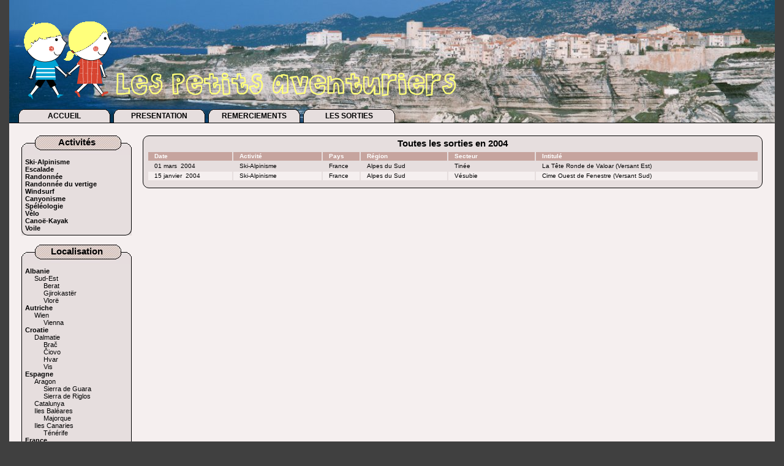

--- FILE ---
content_type: text/html; charset=utf-8
request_url: https://www.lespetitsaventuriers.fr/spip.php?page=annee&anneeredac=2004
body_size: 6111
content:
<!DOCTYPE html PUBLIC "-//W3C//DTD XHTML 1.0 Strict//EN" "http://www.w3.org/TR/xhtml1/DTD/xhtml1-strict.dtd">
<html xmlns="http://www.w3.org/1999/xhtml" xml:lang="fr" lang="fr" dir="ltr">
	<head>
	
	<meta http-equiv="content-type" content="text/html; charset=utf-8" />
	<meta name="revisit-after" content="30 days" />
	<meta name="robots" content="index,follow" />
	<meta name="generator" content="SPIP 2.1.10 [17657] - Sarka-SPIP 3.0.7 [50083]" />
	<meta name="author" content="Collectif Sarka-SPIP" />
	<meta name="copyright" content="Copyright Les petits aventuriers" />
	<meta name="distribution" content="global" />
	<meta name="description" content="Le site internet de Richard Varennes" />
	

	
	
	
	
	<link rel="stylesheet" type="text/css" media="all" href="plugins/auto/sarkaspip_3/css/raz.css" />
	
	<link rel="stylesheet" type="text/css" media="all" href="plugins/auto/sarkaspip_3/css/layouts/layout34.css" />
	
	<link rel="stylesheet" type="text/css" media="all" href="prive/spip_style.css" />
	<link rel="stylesheet" type="text/css" media="all" href="squelettes-dist/spip_formulaires.css" />
	
	<link rel="stylesheet" type="text/css" media="all" href="https://www.lespetitsaventuriers.fr/spip.php?page=style.css" />
	
	<link rel="stylesheet" href="plugins/auto/sarkaspip_3/css/impression.css" type="text/css" media="print" />

	
	<link rel="shortcut icon" href="plugins/auto/sarkaspip_3/images/favicon.ico" />
	
	<link rel="alternate" type="application/rss+xml" title="Syndiquer tout le site" href="https://www.lespetitsaventuriers.fr/spip.php?page=backend" />
	

	<title>Les petits aventuriers</title>
	
	
	<link rel='stylesheet' type='text/css' media='all' href='extensions/porte_plume/css/barre_outils.css' />
<link rel='stylesheet' type='text/css' media='all' href='https://www.lespetitsaventuriers.fr/spip.php?page=barre_outils_icones.css' />

<!-- Debut CS -->
<style type="text/css">
<!--/*--><![CDATA[/*><!--*/
table.cs_smileys td {text-align:center; font-size:90%; font-weight:bold;}
/*]]>*/-->
</style>
<!-- Fin CS -->


<script src="prive/javascript/jquery.js" type="text/javascript"></script>

<script src="prive/javascript/jquery.form.js" type="text/javascript"></script>

<script src="prive/javascript/ajaxCallback.js" type="text/javascript"></script>

<script src="prive/javascript/jquery.cookie.js" type="text/javascript"></script>
<!-- insert_head --><!--[if lt IE 7]>
	<script src='extensions/msie_compat/javascript/jquery.ifixpng.js'></script>
	<script type='text/javascript'>//<![CDATA[
		jQuery.ifixpng('rien.gif');		
		function fixie() {
			jQuery('img').ifixpng();
		}
		$(document).ready(function() { fixie(); });
		onAjaxLoad(fixie);	
	//]]></script>
<![endif]-->
<script type='text/javascript' src='extensions/porte_plume/javascript/xregexp-min.js'></script>
<script type='text/javascript' src='extensions/porte_plume/javascript/jquery.markitup_pour_spip.js'></script>
<script type='text/javascript' src='extensions/porte_plume/javascript/jquery.previsu_spip.js'></script>
<script type='text/javascript' src='https://www.lespetitsaventuriers.fr/spip.php?page=porte_plume_start.js&amp;lang=fr'></script>

<!-- Debut CS -->
<script type="text/javascript"><!--
var cs_prive=window.location.pathname.match(/\/ecrire\/$/)!=null;
jQuery.fn.cs_todo=function(){return this.not('.cs_done').addClass('cs_done');};
if(window.jQuery) {
var cs_sel_jQuery=typeof jQuery(document).selector=='undefined'?'@':'';
var cs_CookiePlugin="prive/javascript/jquery.cookie.js";
}
// --></script>

<!-- Fin CS -->

<script src="https://www.lespetitsaventuriers.fr/plugins/auto/sarkaspip_3/scripts/menu_deroulant_vertical.js" type="text/javascript"></script><script src="https://www.lespetitsaventuriers.fr/plugins/auto/sarkaspip_3/scripts/jcarousellite_1.0.1.js" type="text/javascript"></script><script src="https://www.lespetitsaventuriers.fr/plugins/auto/sarkaspip_3/scripts/jquery.mousewheel.js" type="text/javascript"></script><script src="https://www.lespetitsaventuriers.fr/plugins/auto/sarkaspip_3/scripts/jquery.innerfade.js" type="text/javascript"></script><script src="https://www.lespetitsaventuriers.fr/plugins/auto/sarkaspip_3/scripts/jquery.corner.js" type="text/javascript"></script><script src="https://www.lespetitsaventuriers.fr/spip.php?page=sarkaspip_coins.js" type="text/javascript"></script>
<script src="lib/jquery.fancybox-1.3.4/fancybox/jquery.fancybox-1.3.4.js" type="text/javascript"></script>
<script src="https://www.lespetitsaventuriers.fr/plugins/auto/fancybox/javascript/fancybox.js" type="text/javascript"></script>

<script type="text/javascript">/* <![CDATA[ */
// fontion callback lancee a l affichage de la box
var fancyonshow=function() {
	//showlongdesc(this);
	hideembed();
}
// fontion callback lancee a la fermeture de la box
var fancyonclose=function() {
	showembed();
}
var fb_selecteur_galerie=".galerie .fancybox";
var fb_selecteur_commun=".fancybox";
var fb_selecteur_frame=".iframe";
var fb_options = {
	"padding": 10,
	"margin": 20,
	"opacity": false,
	"modal": false,
	"cyclic": false,
	"scrolling": "auto",
	"width": 560,
	"height": 340,
	"autoScale": true,
	"autoDimensions": true,
	"centerOnScroll": true,
	"hideOnOverlayClick": true,
	"hideOnContentClick": true,
	"overlayShow": true,
	"overlayOpacity": 0.3,
	"overlayColor": "#666",
	"titleShow": true,
	"titlePosition": "float",
	"titleFormat": null,
	"transitionIn": "fade",
	"transitionOut": "fade",
	"speedIn": 300,
	"speedOut": 300,
	"changeSpeed": 300,
	"changeFade": "fast",
	"easingIn": "swing",
	"easingOut": "swing",
	"showCloseButton": true,
	"showNavArrows": true,
	"enableEscapeButton": true,
	"onStart": fancyonshow,
	"onClosed": fancyonclose
};
var fb_commun_options = fb_options;
var fb_frame_options = fb_options;
if (window.jQuery)
(function($){if(typeof onAjaxLoad == "function") onAjaxLoad(fancy_init);
	$(fancy_init);
 })(jQuery);
/* ]]> */</script>
<link rel="stylesheet" href="lib/jquery.fancybox-1.3.4/fancybox/jquery.fancybox-1.3.4.css" type="text/css" media="all" />

	
	</head>
<body dir="ltr">
<div id="container">
	<div id="header">
		
		<div class="bandeau_haut"
	style= "background-image : url(/images/image_bh7.jpg);
			background-repeat : no-repeat;"
	>	
	
	
	<div class="nav_bandeau">  
    	<!-- Navigation dans les langues -->
		
        <!-- Navigation dans les raccourcis -->
		
        <!-- Navigation dans les raccourcis -->
		
	</div>
	
	
	<a class="site_logo" href="http://lespetitsaventuriers.fr" title="Accueil du site"><img class="spip_logos" alt="" src="IMG/siteon0.png?1312870253" width="800" height="152" /></a>
	<div class="site_nom">
		
	   
	</div>
	<br class="nettoyeur" />
	
</div>


 
	<div class="bandeau_bas"
	style= "background-image : url(/images/image_bb7.jpg);
			background-repeat : no-repeat;"
			>
			





 
	<div id="menu_perso" class="noisette menu_horiz">
		<ul>
			<li><a id="mh_n1" href="http://www.lespetitsaventuriers.fr">ACCUEIL</a></li>
			<li><a id="mh_n2" href="http://www.lespetitsaventuriers.fr/spip.php?article6">PRESENTATION</a></li>
			<li><a id="mh_n3" href="http://www.lespetitsaventuriers.fr/spip.php?article7">REMERCIEMENTS</a></li>
			<li><a id="mh_n4" href="http://www.lespetitsaventuriers.fr/spip.php?page=sommaire_sorties">LES SORTIES</a></li>
			
		</ul> 
	</div> <!-- menu_horiz1 -->


</div>	</div>
	
	<div id="wrapper">
		<div id="content">
			<div class="tableR">
				<TABLE class="spip" width=100%>
					<caption class="titre_table_sommaire">Toutes les sorties en 2004</caption>

					<THEAD>
						<TR class='row_first'>
							<TH width="117px" >Date</TH>						
							<TH width="124px" >Activité</TH>
							<TH width="40px" >Pays</TH>
							<TH width="121px" >Région</TH>
							<TH width="121px" >Secteur</TH>
							<TH scope='col'>Intitulé</TH>
						</TR>
					</THEAD>
					
					
					
						<TR class=row_even>
							<TD>
								01&nbsp;mars&nbsp;<a href=/spip.php?page=annee&anneeredac=2004>
								2004
								</a>
							</TD>														
							<TD>
								
									<a href='/spip.php?page=activites&mot_activites=Ski-Alpinisme'>Ski-Alpinisme</a>
								
							</TD> 
							<TD>
								
									<a href=/spip.php?page=region&maregion=34>France</a>
								
							</TD>
								
									
									<TD>
										<a href=/spip.php?page=region&maregion=57>Alpes du Sud</a>
									</TD>
									
									<TD>
										<a href=/spip.php?page=region&maregion=66>Tinée</a>
									</TD>
								
							<TD>
								<a href=spip.php?article217>La Tête Ronde de Valoar (Versant Est)</a>
							</TD>							
						</TR>
						
					
						<TR class=row_odd>
							<TD>
								15&nbsp;janvier&nbsp;<a href=/spip.php?page=annee&anneeredac=2004>
								2004
								</a>
							</TD>														
							<TD>
								
									<a href='/spip.php?page=activites&mot_activites=Ski-Alpinisme'>Ski-Alpinisme</a>
								
							</TD> 
							<TD>
								
									<a href=/spip.php?page=region&maregion=34>France</a>
								
							</TD>
								
									
									<TD>
										<a href=/spip.php?page=region&maregion=57>Alpes du Sud</a>
									</TD>
									
									<TD>
										<a href=/spip.php?page=region&maregion=111>Vésubie</a>
									</TD>
								
							<TD>
								<a href=spip.php?article218>Cime Ouest de Fenestre (Versant Sud)</a>
							</TD>							
						</TR>
						
					
				</TABLE>
				<p class="pagination"></p>
				
				
			</div>	
		</div>
	</div>
	
	
	<div id="navigation">
		
		<div id=noisette_activite class=noisette>
	<h1 class="intitule">Activités</h1>
		<div class=contenu>
			<div class=texte>
				<ul>
				
					<li><a href='http://lespetitsaventuriers.fr/spip.php?page=activites&mot_activites=Ski-Alpinisme'>Ski-Alpinisme</a></li>
				
					<li><a href='http://lespetitsaventuriers.fr/spip.php?page=activites&mot_activites=Escalade'>Escalade</a></li>
				
					<li><a href='http://lespetitsaventuriers.fr/spip.php?page=activites&mot_activites=Randonnée'>Randonnée</a></li>
				
					<li><a href='http://lespetitsaventuriers.fr/spip.php?page=activites&mot_activites=Randonnée du vertige'>Randonnée du vertige</a></li>
				
					<li><a href='http://lespetitsaventuriers.fr/spip.php?page=activites&mot_activites=Windsurf'>Windsurf</a></li>
				
					<li><a href='http://lespetitsaventuriers.fr/spip.php?page=activites&mot_activites=Canyonisme '>Canyonisme </a></li>
				
					<li><a href='http://lespetitsaventuriers.fr/spip.php?page=activites&mot_activites=Spéléologie'>Spéléologie</a></li>
				
					<li><a href='http://lespetitsaventuriers.fr/spip.php?page=activites&mot_activites=Vélo'>Vélo</a></li>
				
					<li><a href='http://lespetitsaventuriers.fr/spip.php?page=activites&mot_activites=Canoë-Kayak'>Canoë-Kayak</a></li>
				
					<li><a href='http://lespetitsaventuriers.fr/spip.php?page=activites&mot_activites=Voile'>Voile</a></li>
				
				</ul>
			</div>
		</div>
</div>
<div id=noisette_localisation class=noisette>
	<h1 class="intitule">Localisation</h1>
		<div class=contenu>
			<div class=texte>
				
					
					<ul>
					<a href="http://lespetitsaventuriers.fr/spip.php?page=region&maregion=235" title="Albanie" >Albanie</a>
					</ul>
						
						<li style = "margin-left:15px;">
						<a href="http://lespetitsaventuriers.fr/spip.php?page=region&maregion=236" title="Sud-Est" >Sud-Est</a>
						</li>
							
							<li style = "margin-left:30px;">
							<a href="http://lespetitsaventuriers.fr/spip.php?page=region&maregion=237" title="Berat">Berat</a>
							</li>
							
							<li style = "margin-left:30px;">
							<a href="http://lespetitsaventuriers.fr/spip.php?page=region&maregion=239" title="Gjirokastër">Gjirokastër</a>
							</li>
							
							<li style = "margin-left:30px;">
							<a href="http://lespetitsaventuriers.fr/spip.php?page=region&maregion=238" title="Vlorë">Vlorë</a>
							</li>
							
						
					
				
					
					<ul>
					<a href="http://lespetitsaventuriers.fr/spip.php?page=region&maregion=199" title="Autriche" >Autriche</a>
					</ul>
						
						<li style = "margin-left:15px;">
						<a href="http://lespetitsaventuriers.fr/spip.php?page=region&maregion=202" title="Wien" >Wien</a>
						</li>
							
							<li style = "margin-left:30px;">
							<a href="http://lespetitsaventuriers.fr/spip.php?page=region&maregion=203" title="Vienna">Vienna</a>
							</li>
							
						
					
				
					
					<ul>
					<a href="http://lespetitsaventuriers.fr/spip.php?page=region&maregion=186" title="Croatie" >Croatie</a>
					</ul>
						
						<li style = "margin-left:15px;">
						<a href="http://lespetitsaventuriers.fr/spip.php?page=region&maregion=187" title="Dalmatie" >Dalmatie</a>
						</li>
							
							<li style = "margin-left:30px;">
							<a href="http://lespetitsaventuriers.fr/spip.php?page=region&maregion=189" title="Brač">Brač</a>
							</li>
							
							<li style = "margin-left:30px;">
							<a href="http://lespetitsaventuriers.fr/spip.php?page=region&maregion=192" title="Čiovo">Čiovo</a>
							</li>
							
							<li style = "margin-left:30px;">
							<a href="http://lespetitsaventuriers.fr/spip.php?page=region&maregion=190" title="Hvar">Hvar</a>
							</li>
							
							<li style = "margin-left:30px;">
							<a href="http://lespetitsaventuriers.fr/spip.php?page=region&maregion=191" title="Vis">Vis</a>
							</li>
							
						
					
				
					
					<ul>
					<a href="http://lespetitsaventuriers.fr/spip.php?page=region&maregion=95" title="Espagne" >Espagne</a>
					</ul>
						
						<li style = "margin-left:15px;">
						<a href="http://lespetitsaventuriers.fr/spip.php?page=region&maregion=98" title="Aragon" >Aragon</a>
						</li>
							
							<li style = "margin-left:30px;">
							<a href="http://lespetitsaventuriers.fr/spip.php?page=region&maregion=97" title="Sierra de Guara">Sierra de Guara</a>
							</li>
							
							<li style = "margin-left:30px;">
							<a href="http://lespetitsaventuriers.fr/spip.php?page=region&maregion=96" title="Sierra de Riglos">Sierra de Riglos</a>
							</li>
							
						
						<li style = "margin-left:15px;">
						<a href="http://lespetitsaventuriers.fr/spip.php?page=region&maregion=180" title="Catalunya" >Catalunya</a>
						</li>
							
						
						<li style = "margin-left:15px;">
						<a href="http://lespetitsaventuriers.fr/spip.php?page=region&maregion=126" title="Iles Baléares" >Iles Baléares</a>
						</li>
							
							<li style = "margin-left:30px;">
							<a href="http://lespetitsaventuriers.fr/spip.php?page=region&maregion=127" title="Majorque">Majorque</a>
							</li>
							
						
						<li style = "margin-left:15px;">
						<a href="http://lespetitsaventuriers.fr/spip.php?page=region&maregion=137" title="Iles Canaries" >Iles Canaries</a>
						</li>
							
							<li style = "margin-left:30px;">
							<a href="http://lespetitsaventuriers.fr/spip.php?page=region&maregion=138" title="Ténérife">Ténérife</a>
							</li>
							
						
					
				
					
					<ul>
					<a href="http://lespetitsaventuriers.fr/spip.php?page=region&maregion=34" title="France" >France</a>
					</ul>
						
						<li style = "margin-left:15px;">
						<a href="http://lespetitsaventuriers.fr/spip.php?page=region&maregion=57" title="Alpes du Sud" >Alpes du Sud</a>
						</li>
							
							<li style = "margin-left:30px;">
							<a href="http://lespetitsaventuriers.fr/spip.php?page=region&maregion=113" title="Haut-Var">Haut-Var</a>
							</li>
							
							<li style = "margin-left:30px;">
							<a href="http://lespetitsaventuriers.fr/spip.php?page=region&maregion=110" title="Haut-Verdon">Haut-Verdon</a>
							</li>
							
							<li style = "margin-left:30px;">
							<a href="http://lespetitsaventuriers.fr/spip.php?page=region&maregion=72" title="La Blanche">La Blanche</a>
							</li>
							
							<li style = "margin-left:30px;">
							<a href="http://lespetitsaventuriers.fr/spip.php?page=region&maregion=112" title="Roya">Roya</a>
							</li>
							
							<li style = "margin-left:30px;">
							<a href="http://lespetitsaventuriers.fr/spip.php?page=region&maregion=66" title="Tinée">Tinée</a>
							</li>
							
							<li style = "margin-left:30px;">
							<a href="http://lespetitsaventuriers.fr/spip.php?page=region&maregion=46" title="Ubaye">Ubaye</a>
							</li>
							
							<li style = "margin-left:30px;">
							<a href="http://lespetitsaventuriers.fr/spip.php?page=region&maregion=111" title="Vésubie">Vésubie</a>
							</li>
							
						
						<li style = "margin-left:15px;">
						<a href="http://lespetitsaventuriers.fr/spip.php?page=region&maregion=75" title="Bretagne" >Bretagne</a>
						</li>
							
							<li style = "margin-left:30px;">
							<a href="http://lespetitsaventuriers.fr/spip.php?page=region&maregion=143" title="Côte-d&#8217;Armor">Côte-d’Armor</a>
							</li>
							
							<li style = "margin-left:30px;">
							<a href="http://lespetitsaventuriers.fr/spip.php?page=region&maregion=109" title="Finistère">Finistère</a>
							</li>
							
							<li style = "margin-left:30px;">
							<a href="http://lespetitsaventuriers.fr/spip.php?page=region&maregion=86" title="Morbihan">Morbihan</a>
							</li>
							
						
						<li style = "margin-left:15px;">
						<a href="http://lespetitsaventuriers.fr/spip.php?page=region&maregion=12" title="Corse" >Corse</a>
						</li>
							
							<li style = "margin-left:30px;">
							<a href="http://lespetitsaventuriers.fr/spip.php?page=region&maregion=15" title="Corse-du-Sud">Corse-du-Sud</a>
							</li>
							
							<li style = "margin-left:30px;">
							<a href="http://lespetitsaventuriers.fr/spip.php?page=region&maregion=108" title="Haute-Corse">Haute-Corse</a>
							</li>
							
						
						<li style = "margin-left:15px;">
						<a href="http://lespetitsaventuriers.fr/spip.php?page=region&maregion=58" title="Dauphiné" >Dauphiné</a>
						</li>
							
							<li style = "margin-left:30px;">
							<a href="http://lespetitsaventuriers.fr/spip.php?page=region&maregion=54" title="Belledonne">Belledonne</a>
							</li>
							
							<li style = "margin-left:30px;">
							<a href="http://lespetitsaventuriers.fr/spip.php?page=region&maregion=50" title="Cerces">Cerces</a>
							</li>
							
							<li style = "margin-left:30px;">
							<a href="http://lespetitsaventuriers.fr/spip.php?page=region&maregion=43" title="Chartreuse">Chartreuse</a>
							</li>
							
							<li style = "margin-left:30px;">
							<a href="http://lespetitsaventuriers.fr/spip.php?page=region&maregion=62" title="Dévoluy">Dévoluy</a>
							</li>
							
							<li style = "margin-left:30px;">
							<a href="http://lespetitsaventuriers.fr/spip.php?page=region&maregion=68" title="Ecrins">Ecrins</a>
							</li>
							
							<li style = "margin-left:30px;">
							<a href="http://lespetitsaventuriers.fr/spip.php?page=region&maregion=168" title="Matheysine">Matheysine</a>
							</li>
							
							<li style = "margin-left:30px;">
							<a href="http://lespetitsaventuriers.fr/spip.php?page=region&maregion=128" title="Montbrison">Montbrison</a>
							</li>
							
							<li style = "margin-left:30px;">
							<a href="http://lespetitsaventuriers.fr/spip.php?page=region&maregion=51" title="Parpaillon">Parpaillon</a>
							</li>
							
							<li style = "margin-left:30px;">
							<a href="http://lespetitsaventuriers.fr/spip.php?page=region&maregion=45" title="Queyras">Queyras</a>
							</li>
							
							<li style = "margin-left:30px;">
							<a href="http://lespetitsaventuriers.fr/spip.php?page=region&maregion=42" title="Vercors">Vercors</a>
							</li>
							
						
						<li style = "margin-left:15px;">
						<a href="http://lespetitsaventuriers.fr/spip.php?page=region&maregion=60" title="Haute Provence" >Haute Provence</a>
						</li>
							
							<li style = "margin-left:30px;">
							<a href="http://lespetitsaventuriers.fr/spip.php?page=region&maregion=148" title="Buis Les Baronnies">Buis Les Baronnies</a>
							</li>
							
							<li style = "margin-left:30px;">
							<a href="http://lespetitsaventuriers.fr/spip.php?page=region&maregion=132" title="Dentelles Montmirail">Dentelles Montmirail</a>
							</li>
							
							<li style = "margin-left:30px;">
							<a href="http://lespetitsaventuriers.fr/spip.php?page=region&maregion=133" title="Les Alpilles">Les Alpilles</a>
							</li>
							
							<li style = "margin-left:30px;">
							<a href="http://lespetitsaventuriers.fr/spip.php?page=region&maregion=44" title="Luberon">Luberon</a>
							</li>
							
							<li style = "margin-left:30px;">
							<a href="http://lespetitsaventuriers.fr/spip.php?page=region&maregion=39" title="Orpierre">Orpierre</a>
							</li>
							
							<li style = "margin-left:30px;">
							<a href="http://lespetitsaventuriers.fr/spip.php?page=region&maregion=61" title="Préalpes provençales">Préalpes provençales</a>
							</li>
							
							<li style = "margin-left:30px;">
							<a href="http://lespetitsaventuriers.fr/spip.php?page=region&maregion=48" title="Verdon">Verdon</a>
							</li>
							
						
						<li style = "margin-left:15px;">
						<a href="http://lespetitsaventuriers.fr/spip.php?page=region&maregion=174" title="Languedoc" >Languedoc</a>
						</li>
							
							<li style = "margin-left:30px;">
							<a href="http://lespetitsaventuriers.fr/spip.php?page=region&maregion=175" title="Ardèche">Ardèche</a>
							</li>
							
							<li style = "margin-left:30px;">
							<a href="http://lespetitsaventuriers.fr/spip.php?page=region&maregion=176" title="Hérault">Hérault</a>
							</li>
							
							<li style = "margin-left:30px;">
							<a href="http://lespetitsaventuriers.fr/spip.php?page=region&maregion=177" title="Lozère">Lozère</a>
							</li>
							
						
						<li style = "margin-left:15px;">
						<a href="http://lespetitsaventuriers.fr/spip.php?page=region&maregion=90" title="Provence Méridionale" >Provence Méridionale</a>
						</li>
							
							<li style = "margin-left:30px;">
							<a href="http://lespetitsaventuriers.fr/spip.php?page=region&maregion=41" title="Cap Canaille">Cap Canaille</a>
							</li>
							
							<li style = "margin-left:30px;">
							<a href="http://lespetitsaventuriers.fr/spip.php?page=region&maregion=178" title="Côte Bleue">Côte Bleue</a>
							</li>
							
							<li style = "margin-left:30px;">
							<a href="http://lespetitsaventuriers.fr/spip.php?page=region&maregion=94" title="Côte d&#8217;Azur">Côte d’Azur</a>
							</li>
							
							<li style = "margin-left:30px;">
							<a href="http://lespetitsaventuriers.fr/spip.php?page=region&maregion=52" title="Estérel">Estérel</a>
							</li>
							
							<li style = "margin-left:30px;">
							<a href="http://lespetitsaventuriers.fr/spip.php?page=region&maregion=93" title="Estéron">Estéron</a>
							</li>
							
							<li style = "margin-left:30px;">
							<a href="http://lespetitsaventuriers.fr/spip.php?page=region&maregion=104" title="L&#8217;étoile">L’étoile</a>
							</li>
							
							<li style = "margin-left:30px;">
							<a href="http://lespetitsaventuriers.fr/spip.php?page=region&maregion=179" title="Le Blavet">Le Blavet</a>
							</li>
							
							<li style = "margin-left:30px;">
							<a href="http://lespetitsaventuriers.fr/spip.php?page=region&maregion=36" title="Les Calanques">Les Calanques</a>
							</li>
							
							<li style = "margin-left:30px;">
							<a href="http://lespetitsaventuriers.fr/spip.php?page=region&maregion=38" title="Les Maures">Les Maures</a>
							</li>
							
							<li style = "margin-left:30px;">
							<a href="http://lespetitsaventuriers.fr/spip.php?page=region&maregion=32" title="Littoral Varois">Littoral Varois</a>
							</li>
							
							<li style = "margin-left:30px;">
							<a href="http://lespetitsaventuriers.fr/spip.php?page=region&maregion=105" title="Montagnes de Toulon">Montagnes de Toulon</a>
							</li>
							
							<li style = "margin-left:30px;">
							<a href="http://lespetitsaventuriers.fr/spip.php?page=region&maregion=37" title="Sainte-Baume">Sainte-Baume</a>
							</li>
							
							<li style = "margin-left:30px;">
							<a href="http://lespetitsaventuriers.fr/spip.php?page=region&maregion=91" title="Sainte-Victoire">Sainte-Victoire</a>
							</li>
							
						
						<li style = "margin-left:15px;">
						<a href="http://lespetitsaventuriers.fr/spip.php?page=region&maregion=55" title="Savoie" >Savoie</a>
						</li>
							
							<li style = "margin-left:30px;">
							<a href="http://lespetitsaventuriers.fr/spip.php?page=region&maregion=53" title="Lauzière">Lauzière</a>
							</li>
							
						
					
				
					
					<ul>
					<a href="http://lespetitsaventuriers.fr/spip.php?page=region&maregion=161" title="Géorgie" >Géorgie</a>
					</ul>
						
						<li style = "margin-left:15px;">
						<a href="http://lespetitsaventuriers.fr/spip.php?page=region&maregion=162" title="Svaneti" >Svaneti</a>
						</li>
							
							<li style = "margin-left:30px;">
							<a href="http://lespetitsaventuriers.fr/spip.php?page=region&maregion=163" title="Caucase">Caucase</a>
							</li>
							
						
					
				
					
					<ul>
					<a href="http://lespetitsaventuriers.fr/spip.php?page=region&maregion=129" title="Grèce" >Grèce</a>
					</ul>
						
						<li style = "margin-left:15px;">
						<a href="http://lespetitsaventuriers.fr/spip.php?page=region&maregion=130" title="Crète" >Crète</a>
						</li>
							
							<li style = "margin-left:30px;">
							<a href="http://lespetitsaventuriers.fr/spip.php?page=region&maregion=131" title="Iráklio">Iráklio</a>
							</li>
							
						
						<li style = "margin-left:15px;">
						<a href="http://lespetitsaventuriers.fr/spip.php?page=region&maregion=181" title="Cyclades" >Cyclades</a>
						</li>
							
							<li style = "margin-left:30px;">
							<a href="http://lespetitsaventuriers.fr/spip.php?page=region&maregion=183" title="Milos">Milos</a>
							</li>
							
							<li style = "margin-left:30px;">
							<a href="http://lespetitsaventuriers.fr/spip.php?page=region&maregion=184" title="Paros">Paros</a>
							</li>
							
							<li style = "margin-left:30px;">
							<a href="http://lespetitsaventuriers.fr/spip.php?page=region&maregion=182" title="Santorin">Santorin</a>
							</li>
							
						
						<li style = "margin-left:15px;">
						<a href="http://lespetitsaventuriers.fr/spip.php?page=region&maregion=141" title="Grèce Centrale" >Grèce Centrale</a>
						</li>
							
							<li style = "margin-left:30px;">
							<a href="http://lespetitsaventuriers.fr/spip.php?page=region&maregion=142" title="Varasova">Varasova</a>
							</li>
							
						
						<li style = "margin-left:15px;">
						<a href="http://lespetitsaventuriers.fr/spip.php?page=region&maregion=139" title="Thessalie" >Thessalie</a>
						</li>
							
							<li style = "margin-left:30px;">
							<a href="http://lespetitsaventuriers.fr/spip.php?page=region&maregion=140" title="Les Météores">Les Météores</a>
							</li>
							
						
					
				
					
					<ul>
					<a href="http://lespetitsaventuriers.fr/spip.php?page=region&maregion=201" title="Hongrie" >Hongrie</a>
					</ul>
						
						<li style = "margin-left:15px;">
						<a href="http://lespetitsaventuriers.fr/spip.php?page=region&maregion=210" title="Central Hungary" >Central Hungary</a>
						</li>
							
							<li style = "margin-left:30px;">
							<a href="http://lespetitsaventuriers.fr/spip.php?page=region&maregion=214" title="Pest">Pest</a>
							</li>
							
						
						<li style = "margin-left:15px;">
						<a href="http://lespetitsaventuriers.fr/spip.php?page=region&maregion=209" title="Central Transdanubia" >Central Transdanubia</a>
						</li>
							
							<li style = "margin-left:30px;">
							<a href="http://lespetitsaventuriers.fr/spip.php?page=region&maregion=211" title="Esztergom">Esztergom</a>
							</li>
							
						
						<li style = "margin-left:15px;">
						<a href="http://lespetitsaventuriers.fr/spip.php?page=region&maregion=208" title="West Transdanubia" >West Transdanubia</a>
						</li>
							
							<li style = "margin-left:30px;">
							<a href="http://lespetitsaventuriers.fr/spip.php?page=region&maregion=212" title="Györ">Györ</a>
							</li>
							
						
					
				
					
					<ul>
					<a href="http://lespetitsaventuriers.fr/spip.php?page=region&maregion=134" title="Iran" >Iran</a>
					</ul>
						
						<li style = "margin-left:15px;">
						<a href="http://lespetitsaventuriers.fr/spip.php?page=region&maregion=135" title="Chaharmahal/Bakhtiari" >Chaharmahal/Bakhtiari</a>
						</li>
							
							<li style = "margin-left:30px;">
							<a href="http://lespetitsaventuriers.fr/spip.php?page=region&maregion=136" title="Montagnes de Zagros">Montagnes de Zagros</a>
							</li>
							
						
					
				
					
					<ul>
					<a href="http://lespetitsaventuriers.fr/spip.php?page=region&maregion=35" title="Italie" >Italie</a>
					</ul>
						
						<li style = "margin-left:15px;">
						<a href="http://lespetitsaventuriers.fr/spip.php?page=region&maregion=173" title="Ligurie" >Ligurie</a>
						</li>
							
							<li style = "margin-left:30px;">
							<a href="http://lespetitsaventuriers.fr/spip.php?page=region&maregion=216" title="Genova">Genova</a>
							</li>
							
							<li style = "margin-left:30px;">
							<a href="http://lespetitsaventuriers.fr/spip.php?page=region&maregion=218" title="Impéria">Impéria</a>
							</li>
							
							<li style = "margin-left:30px;">
							<a href="http://lespetitsaventuriers.fr/spip.php?page=region&maregion=217" title="La Spezia">La Spezia</a>
							</li>
							
						
						<li style = "margin-left:15px;">
						<a href="http://lespetitsaventuriers.fr/spip.php?page=region&maregion=88" title="Piemont" >Piemont</a>
						</li>
							
							<li style = "margin-left:30px;">
							<a href="http://lespetitsaventuriers.fr/spip.php?page=region&maregion=144" title="Val Pellice">Val Pellice</a>
							</li>
							
							<li style = "margin-left:30px;">
							<a href="http://lespetitsaventuriers.fr/spip.php?page=region&maregion=123" title="Val Stura">Val Stura</a>
							</li>
							
						
						<li style = "margin-left:15px;">
						<a href="http://lespetitsaventuriers.fr/spip.php?page=region&maregion=118" title="Sardaigne" >Sardaigne</a>
						</li>
							
							<li style = "margin-left:30px;">
							<a href="http://lespetitsaventuriers.fr/spip.php?page=region&maregion=124" title="Nuoro">Nuoro</a>
							</li>
							
							<li style = "margin-left:30px;">
							<a href="http://lespetitsaventuriers.fr/spip.php?page=region&maregion=185" title="Olbia-Tempio">Olbia-Tempio</a>
							</li>
							
							<li style = "margin-left:30px;">
							<a href="http://lespetitsaventuriers.fr/spip.php?page=region&maregion=215" title="Sassari">Sassari</a>
							</li>
							
						
						<li style = "margin-left:15px;">
						<a href="http://lespetitsaventuriers.fr/spip.php?page=region&maregion=164" title="Sicile" >Sicile</a>
						</li>
							
						
						<li style = "margin-left:15px;">
						<a href="http://lespetitsaventuriers.fr/spip.php?page=region&maregion=220" title="Toscane" >Toscane</a>
						</li>
							
							<li style = "margin-left:30px;">
							<a href="http://lespetitsaventuriers.fr/spip.php?page=region&maregion=222" title="Piana fiorentina">Piana fiorentina</a>
							</li>
							
							<li style = "margin-left:30px;">
							<a href="http://lespetitsaventuriers.fr/spip.php?page=region&maregion=221" title="Valdarno">Valdarno</a>
							</li>
							
						
						<li style = "margin-left:15px;">
						<a href="http://lespetitsaventuriers.fr/spip.php?page=region&maregion=159" title="Veneto" >Veneto</a>
						</li>
							
							<li style = "margin-left:30px;">
							<a href="http://lespetitsaventuriers.fr/spip.php?page=region&maregion=160" title="Dolomites">Dolomites</a>
							</li>
							
						
					
				
					
					<ul>
					<a href="http://lespetitsaventuriers.fr/spip.php?page=region&maregion=99" title="Jordanie" >Jordanie</a>
					</ul>
						
						<li style = "margin-left:15px;">
						<a href="http://lespetitsaventuriers.fr/spip.php?page=region&maregion=100" title="Province d&#8217;Aqaba" >Province d’Aqaba</a>
						</li>
							
							<li style = "margin-left:30px;">
							<a href="http://lespetitsaventuriers.fr/spip.php?page=region&maregion=101" title="Wadi Musa">Wadi Musa</a>
							</li>
							
							<li style = "margin-left:30px;">
							<a href="http://lespetitsaventuriers.fr/spip.php?page=region&maregion=102" title="Wadi Rum">Wadi Rum</a>
							</li>
							
						
					
				
					
					<ul>
					<a href="http://lespetitsaventuriers.fr/spip.php?page=region&maregion=149" title="Liban" >Liban</a>
					</ul>
						
						<li style = "margin-left:15px;">
						<a href="http://lespetitsaventuriers.fr/spip.php?page=region&maregion=151" title="Anti-Liban" >Anti-Liban</a>
						</li>
							
							<li style = "margin-left:30px;">
							<a href="http://lespetitsaventuriers.fr/spip.php?page=region&maregion=152" title="La Bekaa">La Bekaa</a>
							</li>
							
						
						<li style = "margin-left:15px;">
						<a href="http://lespetitsaventuriers.fr/spip.php?page=region&maregion=150" title="Mont-Liban" >Mont-Liban</a>
						</li>
							
							<li style = "margin-left:30px;">
							<a href="http://lespetitsaventuriers.fr/spip.php?page=region&maregion=153" title="Faraya">Faraya</a>
							</li>
							
							<li style = "margin-left:30px;">
							<a href="http://lespetitsaventuriers.fr/spip.php?page=region&maregion=154" title="Les Cèdres">Les Cèdres</a>
							</li>
							
						
					
				
					
					<ul>
					<a href="http://lespetitsaventuriers.fr/spip.php?page=region&maregion=115" title="Maroc" >Maroc</a>
					</ul>
						
						<li style = "margin-left:15px;">
						<a href="http://lespetitsaventuriers.fr/spip.php?page=region&maregion=196" title="Anti Atlas" >Anti Atlas</a>
						</li>
							
							<li style = "margin-left:30px;">
							<a href="http://lespetitsaventuriers.fr/spip.php?page=region&maregion=197" title="Djebel El Kest">Djebel El Kest</a>
							</li>
							
							<li style = "margin-left:30px;">
							<a href="http://lespetitsaventuriers.fr/spip.php?page=region&maregion=198" title="Djebel Sahro">Djebel Sahro</a>
							</li>
							
							<li style = "margin-left:30px;">
							<a href="http://lespetitsaventuriers.fr/spip.php?page=region&maregion=227" title="Djebel Siroua">Djebel Siroua</a>
							</li>
							
						
						<li style = "margin-left:15px;">
						<a href="http://lespetitsaventuriers.fr/spip.php?page=region&maregion=194" title="Drâa-Tafilalet" >Drâa-Tafilalet</a>
						</li>
							
						
						<li style = "margin-left:15px;">
						<a href="http://lespetitsaventuriers.fr/spip.php?page=region&maregion=117" title="Haut Atlas Central" >Haut Atlas Central</a>
						</li>
							
							<li style = "margin-left:30px;">
							<a href="http://lespetitsaventuriers.fr/spip.php?page=region&maregion=169" title="Amellago">Amellago</a>
							</li>
							
							<li style = "margin-left:30px;">
							<a href="http://lespetitsaventuriers.fr/spip.php?page=region&maregion=228" title="Dadès">Dadès</a>
							</li>
							
							<li style = "margin-left:30px;">
							<a href="http://lespetitsaventuriers.fr/spip.php?page=region&maregion=122" title="Taghia">Taghia</a>
							</li>
							
							<li style = "margin-left:30px;">
							<a href="http://lespetitsaventuriers.fr/spip.php?page=region&maregion=158" title="Todgha">Todgha</a>
							</li>
							
						
					
				
					
					<ul>
					<a href="http://lespetitsaventuriers.fr/spip.php?page=region&maregion=145" title="Norvège" >Norvège</a>
					</ul>
						
						<li style = "margin-left:15px;">
						<a href="http://lespetitsaventuriers.fr/spip.php?page=region&maregion=146" title="Le Grand Nord" >Le Grand Nord</a>
						</li>
							
							<li style = "margin-left:30px;">
							<a href="http://lespetitsaventuriers.fr/spip.php?page=region&maregion=147" title="Senja Island">Senja Island</a>
							</li>
							
						
					
				
					
					<ul>
					<a href="http://lespetitsaventuriers.fr/spip.php?page=region&maregion=170" title="Oman" >Oman</a>
					</ul>
						
						<li style = "margin-left:15px;">
						<a href="http://lespetitsaventuriers.fr/spip.php?page=region&maregion=171" title="Hajar" >Hajar</a>
						</li>
							
							<li style = "margin-left:30px;">
							<a href="http://lespetitsaventuriers.fr/spip.php?page=region&maregion=172" title="Djebel Akhdar">Djebel Akhdar</a>
							</li>
							
						
					
				
					
					<ul>
					<a href="http://lespetitsaventuriers.fr/spip.php?page=region&maregion=229" title="Pologne" >Pologne</a>
					</ul>
						
						<li style = "margin-left:15px;">
						<a href="http://lespetitsaventuriers.fr/spip.php?page=region&maregion=230" title="Małopolskie" >Małopolskie</a>
						</li>
							
							<li style = "margin-left:30px;">
							<a href="http://lespetitsaventuriers.fr/spip.php?page=region&maregion=234" title="Krakow">Krakow</a>
							</li>
							
							<li style = "margin-left:30px;">
							<a href="http://lespetitsaventuriers.fr/spip.php?page=region&maregion=231" title="Tatras">Tatras</a>
							</li>
							
						
					
				
					
					<ul>
					<a href="http://lespetitsaventuriers.fr/spip.php?page=region&maregion=155" title="Portugal" >Portugal</a>
					</ul>
						
						<li style = "margin-left:15px;">
						<a href="http://lespetitsaventuriers.fr/spip.php?page=region&maregion=156" title="Archipel de Madère" >Archipel de Madère</a>
						</li>
							
							<li style = "margin-left:30px;">
							<a href="http://lespetitsaventuriers.fr/spip.php?page=region&maregion=157" title=" Madère">Madère</a>
							</li>
							
						
					
				
					
				
					
					<ul>
					<a href="http://lespetitsaventuriers.fr/spip.php?page=region&maregion=224" title="République Tchèque" >République Tchèque</a>
					</ul>
						
						<li style = "margin-left:15px;">
						<a href="http://lespetitsaventuriers.fr/spip.php?page=region&maregion=225" title="Středočeský kraj" >Středočeský kraj</a>
						</li>
							
							<li style = "margin-left:30px;">
							<a href="http://lespetitsaventuriers.fr/spip.php?page=region&maregion=226" title="Praha">Praha</a>
							</li>
							
						
					
				
					
					<ul>
					<a href="http://lespetitsaventuriers.fr/spip.php?page=region&maregion=200" title="Slovaquie" >Slovaquie</a>
					</ul>
						
						<li style = "margin-left:15px;">
						<a href="http://lespetitsaventuriers.fr/spip.php?page=region&maregion=204" title="Bratislavsky Kraj" >Bratislavsky Kraj</a>
						</li>
							
							<li style = "margin-left:30px;">
							<a href="http://lespetitsaventuriers.fr/spip.php?page=region&maregion=205" title="Bratislava">Bratislava</a>
							</li>
							
						
						<li style = "margin-left:15px;">
						<a href="http://lespetitsaventuriers.fr/spip.php?page=region&maregion=206" title="Nitriansky Kraj" >Nitriansky Kraj</a>
						</li>
							
							<li style = "margin-left:30px;">
							<a href="http://lespetitsaventuriers.fr/spip.php?page=region&maregion=207" title="Komarno">Komarno</a>
							</li>
							
						
						<li style = "margin-left:15px;">
						<a href="http://lespetitsaventuriers.fr/spip.php?page=region&maregion=232" title="Žilinsky kraj" >Žilinsky kraj</a>
						</li>
							
							<li style = "margin-left:30px;">
							<a href="http://lespetitsaventuriers.fr/spip.php?page=region&maregion=233" title="Tatras">Tatras</a>
							</li>
							
						
					
				
					
					<ul>
					<a href="http://lespetitsaventuriers.fr/spip.php?page=region&maregion=106" title="Thaïlande" >Thaïlande</a>
					</ul>
						
						<li style = "margin-left:15px;">
						<a href="http://lespetitsaventuriers.fr/spip.php?page=region&maregion=107" title="Province de Krabi " >Province de Krabi</a>
						</li>
							
							<li style = "margin-left:30px;">
							<a href="http://lespetitsaventuriers.fr/spip.php?page=region&maregion=121" title="Krabi">Krabi</a>
							</li>
							
						
					
				
					
					<ul>
					<a href="http://lespetitsaventuriers.fr/spip.php?page=region&maregion=165" title="Turquie" >Turquie</a>
					</ul>
						
						<li style = "margin-left:15px;">
						<a href="http://lespetitsaventuriers.fr/spip.php?page=region&maregion=166" title="Taurus" >Taurus</a>
						</li>
							
							<li style = "margin-left:30px;">
							<a href="http://lespetitsaventuriers.fr/spip.php?page=region&maregion=167" title="Aladağlar">Aladağlar</a>
							</li>
							
						
					
				
			</div>
		</div>
</div>
<div id=noisette_annee class=noisette>
	<h1 class="intitule">Années</h1>
	<div class="contenu">
		<div class="texte">
			
				<div class="rv">
					
					
						<a href=/spip.php?page=annee&anneeredac=2026>2026</a>
				</div>
				<div class="rv">
					
					
						<a href=/spip.php?page=annee&anneeredac=2025>2025</a>
				</div>
				<div class="rv">
					
					
						<a href=/spip.php?page=annee&anneeredac=2024>2024</a>
				</div>
				<div class="rv">
					
					
						<a href=/spip.php?page=annee&anneeredac=2023>2023</a>
				</div>
				<div class="rv">
					
					
						<a href=/spip.php?page=annee&anneeredac=2022>2022</a>
				</div>
				<div class="rv">
					
					
						<a href=/spip.php?page=annee&anneeredac=2021>2021</a>
				</div>
				<div class="rv">
					
					
						<a href=/spip.php?page=annee&anneeredac=2020>2020</a>
				</div>
				<div class="rv">
					
					
						<a href=/spip.php?page=annee&anneeredac=2019>2019</a>
				</div>
				<div class="rv">
					
					
						<a href=/spip.php?page=annee&anneeredac=2018>2018</a>
				</div>
				<div class="rv">
					
					
						<a href=/spip.php?page=annee&anneeredac=2017>2017</a>
				</div>
				<div class="rv">
					
					
						<a href=/spip.php?page=annee&anneeredac=2016>2016</a>
				</div>
				<div class="rv">
					
					
						<a href=/spip.php?page=annee&anneeredac=2015>2015</a>
				</div>
				<div class="rv">
					
					
						<a href=/spip.php?page=annee&anneeredac=2014>2014</a>
				</div>
				<div class="rv">
					
					
						<a href=/spip.php?page=annee&anneeredac=2013>2013</a>
				</div>
				<div class="rv">
					
					
						<a href=/spip.php?page=annee&anneeredac=2012>2012</a>
				</div>
				<div class="rv">
					
					
						<a href=/spip.php?page=annee&anneeredac=2011>2011</a>
				</div>
				<div class="rv">
					
					
						<a href=/spip.php?page=annee&anneeredac=2010>2010</a>
				</div>
				<div class="rv">
					
					
						<a href=/spip.php?page=annee&anneeredac=2009>2009</a>
				</div>
				<div class="rv">
					
					
						<a href=/spip.php?page=annee&anneeredac=2008>2008</a>
				</div>
				<div class="rv">
					
					
						<a href=/spip.php?page=annee&anneeredac=2007>2007</a>
				</div>
				<div class="rv">
					
					
						<a href=/spip.php?page=annee&anneeredac=2006>2006</a>
				</div>
				<div class="rv">
					
					
						<a href=/spip.php?page=annee&anneeredac=2005>2005</a>
				</div>
				<div class="rv">
					
					
						<a href=/spip.php?page=annee&anneeredac=2004>2004</a>
				</div>
				<div class="rv">
					
					
						<a href=/spip.php?page=annee&anneeredac=></a>
				</div>
				<div class="rv">
					
				</div>
				<div style="clear:both"></div>
			
		</div>
	</div>
		
</div>		
	</div>  <!--navigation-->
	
	<div id="extra">
		
		<div id="noisette_commentaires" class="noisette">
		<h1 class="intitule">Commentaires</h1>
		<div class="contenu mixte">

		
			
			 
				 
				
			
		
			<h2 class="titre">Ao&ucirc;t 2025</h2>
			<a class="introduction" href="spip.php?article523#forum1161" title="Voir dans la page de l'article">
				ATTENTION Le chemin entre&nbsp;(...)
			</a>

		
			
			 
				 
				
			
		
			<h2 class="titre">Novembre 2024</h2>
			<a class="introduction" href="spip.php?article856#forum1160" title="Voir dans la page de l'article">
				Merci beaucoup pour le&nbsp;(...)
			</a>

		
			
			 
				 
				
			
		
			<h2 class="titre">Mai 2024</h2>
			<a class="introduction" href="spip.php?article1002#forum1159" title="Voir dans la page de l'article">
				Ciao, non ricordo se ci&nbsp;(...)
			</a>

		
			
			 
				 
				
			
		
			<h2 class="titre">Avril 2024</h2>
			<a class="introduction" href="spip.php?article1002#forum1158" title="Voir dans la page de l'article">
				Ciao, nel caso uno non&nbsp;(...)
			</a>

		
			
			 
				 
				
			
		
			<h2 class="titre">F&eacute;vrier 2024</h2>
			<a class="introduction" href="spip.php?article2246#forum1157" title="Voir dans la page de l'article">
				Merci Arnaud ... Au plaisir
			</a>

		</div>
	</div>	






 
	 
		<script type="text/javascript">
$(document).ready(function(){
	$('#noisette_herbier ul').innerfade({ speed: 'slow', timeout: 4000, type: 'sequence', containerheight: '90px' });
});
</script>	

  

 
	<div id="noisette_statistiques" class="noisette">
	<h1 class="intitule">Statistiques</h1>
	

	

	<div class="contenu">
		<h2 class="titre_bloc">Visites</h2>
		<div class="texte">
			153&nbsp;aujourd'hui<br />
			440&nbsp;hier<br />
			603122&nbsp;depuis le d&eacute;but<br />
			
			 
				24&nbsp;visiteurs actuellement connect&eacute;s
			
		</div>
	</div>
</div>	</div>
	
	<div id="footer">
		
		<div class="pied_bas">

	<div class="copyright">&copy;&nbsp;2011-2026&nbsp;Les petits aventuriers</div>	<div class="credits"><a href="#header" title="Retour en haut de la page" rel="nofollow">Haut &uarr;</a></div>	

</div>

<!-- SPIP-CRON --><div style="background-image: url('https://www.lespetitsaventuriers.fr/spip.php?action=cron');"></div>	</div>

</div>
</body>
</html>


--- FILE ---
content_type: text/css; charset=iso-8859-15
request_url: https://www.lespetitsaventuriers.fr/spip.php?page=style.css
body_size: 10684
content:
/* BASE.CSS                                                             */
/* Cette feuille contient:                                              */
/* - les styles associes au code genere par SPIP 2.0                    */
/* - les styles des formulaires de SPIP 2.0                             */
/* - les styles de la pagination SPIP                                   */
/* - les styles generaux propres au squelette                           */
/* -------------------------------------------------------------------- */

/* -------------------------------------------------------------------- */
/* 	Styles de Typographie generale generes par SPIP (spip_styles.css)   */
/* -------------------------------------------------------------------- */
strong {font-weight: bold;}
em {font-style: italic;}

/* Titraille / Intertitres */
h3.spip {
	font-weight: bold;	font-size: 1.3em; margin: 2em 0 0.5em 0; text-align: left; line-height: 1.1em;
	color: #000000;}
hr.spip {} /*Cf.: spip_style.css*/

/* Listes SPIP */
/* -- Puces generees par un tiret suivant d'un ou plusieurs asterisques (ex: -* blabla...) */
/* -- Ces puces sont incluses dans une balise <ul class="spip"> et le code de chaque item est <li class="spip"> */
ul.spip {padding: 0; margin: 5px 0 10px 20px;}
ul.spip li {list-style-image: url(plugins/auto/sarkaspip_3/images/puce-n0.gif); padding: 0; margin: 5px 0 0 0; line-height: 1.4em;}
ul.spip ul.spip li {list-style-image: url(plugins/auto/sarkaspip_3/images/puce-n1.gif); line-height: 1.4em;}
ul.spip ul.spip ul.spip li {list-style-image: url(plugins/auto/sarkaspip_3/images/puce-n2.gif); line-height: 1.4em;}
/* -- Puces generees par un tiret suivant d'un ou plusieurs diese (ex: -# blabla...) */
/* -- Ces puces sont incluses dans une balise <ol class="spip"> et le code de chaque item est <li class="spip"> */
ol.spip {padding: 0; margin: 5px 0 10px 20px;}
ol.spip li {list-style-type: decimal; list-style-image: none; list-style-position: outside;	padding: 0; margin: 5px 0 0 0; line-height: 1.4em;border:none;}
ol.spip ol.spip li {list-style-type: decimal; line-height: 1.4em;}
ol.spip ol.spip ol.spip li {list-style-type: decimal; line-height: 1.4em;}

/* Citations, code et poesie */
/* -- Citations et poÃ©sie */
blockquote.spip {
	display: block; padding: 0 1em; font-style: italic; overflow: auto;
	border-left: 4px solid #990000;
	color: #000000;
	background: #eeeeee;}
blockquote.spip_poesie {font-family: inherit; border: 0; line-height: 1.2em;}
blockquote.spip_poesie div {} /*Cf.: spip_style.css*/
/* -- Code et cadre y compris la prise en compte du plugin Coloration Code */
.spip_code {display: inline; font-family: Courier, "Courier New", monospace; font-size: 1em;
	color: #669999;}
div.spip_code, .coloration_code .code {
	display: block; padding: 0 1em; margin: 1em 0; font-family: Courier, "Courier New", monospace; font-size: 1.2em; line-height:1.5em; overflow: auto; max-height: 25em;
	border-left: 4px solid #669999;
	color: #000000;
	background: #eeeeee;} 
.coloration_code .code {font-size: 1em;} 
.coloration_code .code_download {margin-bottom: 1em;} 
.spip_cadre, .coloration_code .cadre {border: 0; padding: 0.5em 1em; width: 95%; font: inherit;
	border-left: 4px solid transparent; 
	color: #000000;
	background: #eeeeee;}

/* Surlignage */
.spip_surligne {} /*Cf.: spip_style.css*/

/* Tableaux */
table.spip {font-size: 1em; border-color: transparent; line-height: 1.4em; border-collapse: inherit; border-spacing: 2px; margin-bottom: 1em;} 
table.spip caption {} /*Cf.: spip_style.css*/
table.spip tr.row_first {text-align: center;
	color: #ffffff;
	background: #c6a49e;}
table.spip tr.row_odd {background: #c6a49e; color: inherit}
table.spip tr.row_even {background: #e6dede; color: inherit}
table.spip td, table.spip th {padding: 0 10px}
table.spip th {border : none;} 
table.spip td {border : none;} 

/* Logos, documents et images */
img, .spip_logos {} /*Cf.: spip_style.css*/
.spip_documents {} 
.spip_documents_center {} /*Cf.: spip_style.css*/
.spip_documents_left {margin: 5px 15px 5px 0;} /*Cf.: spip_style.css*/
.spip_documents_right { margin: 5px 0 5px 15px;} /*Cf.: spip_style.css*/
.spip_doc_titre {} /*Cf.: spip_style.css*/
.spip_doc_descriptif {} /*Cf.: spip_style.css*/

/* modeles par defaut */
.spip_modele {}  /*Cf.: spip_style.css*/

/* Couleurs des liens de SPIP */
a {text-decoration:none; display: inline; padding: 0; color: #000000;}	
a.spip_note {color: #000000;} /* liens vers notes de bas de page */
a.spip_ancre {color: #000000;} /* liens internes a la page */
a.spip_in {color: #000000;} /* liens internes */
a.spip_out {color: #000000; background: transparent url(plugins/auto/sarkaspip_3/images/lien_out.gif) right center no-repeat; padding-right: 14px;} /* liens sortants */
a.spip_mail {color: #000000; background: transparent url(plugins/auto/sarkaspip_3/images/lien_mail.gif) right center no-repeat; padding-right: 14px;}
a.spip_mail:before {content: "";} /* liens vers un email */
a.spip_url {color: #000000; background: transparent url(plugins/auto/sarkaspip_3/images/lien_out.gif) right center no-repeat; padding-right: 14px;} /* liens url sortants */
a.spip_glossaire {color: #000000;} /* liens vers encyclopedie */
a.spip_glossaire:hover {color: #000000; text-decoration: underline;}
a:hover {text-decoration: underline; color: #000000;}
.on {} /* liens exposes */

/* -------------------------------------------------------------------- */
/* 	Styles de la pagination generes par SPIP                            */
/* -------------------------------------------------------------------- */
.pagination {margin: 30px 0; padding: 0; font-size: 1.2em; text-align: right; text-decoration: none;
	color: #000000;}
.pagination .on {
	display:inline; padding: 2px 5px 0; font-weight: bold;
 	background: #c6a49e; 
	color: #000000;
	text-decoration: underline;}
.pagination a {
	display:inline; padding: 2px 5px 0; 
	background: transparent; 
	color: #000000;}
.pagination a:hover {
	background: transparent; 
	color: #000000;
	text-decoration: underline;}
.pagination a.ancre {display:none;}

/* -------------------------------------------------------------------- */
/*  Styles des formulaires SPIP                                         */
/* -------------------------------------------------------------------- */
input, textarea, select { font-size: 100%; font-family: inherit; }

/* Structure generale des formulaires */
.formulaire_spip {clear: both; margin-bottom: 30px; padding: 1em; border: 0; text-align: left; font-size: 1.2em; 
	background: #f0f0fa;
	color: #000000;}
.formulaire_spip form { margin: 0; padding: 0; } /* Bug IE/Win */
.formulaire_spip .bugajaxie { display: none; } /* Bug IE/Win */

/* - Fieldset */
.formulaire_spip fieldset { clear: both; margin: 0 0 1em 0; padding: 0; border: 0; }
.formulaire_spip fieldset legend { margin: 0 0 10px; padding: 0; line-height: 1.2; font-size: 1.55em; font-weight: bold; 
	background: #f0f0fa;
	color: #a4685d; } /* Preciser la couleur des legend pour IE/Win */
.formulaire_spip fieldset fieldset { margin-top: 1em; }
.formulaire_spip fieldset fieldset legend { font-size: 1em; font-weight: normal; }

/* - Explications */
.formulaire_spip .explication { margin: 0.50em 0; color: #000000; }

/* - Lignes */
.formulaire_spip ul { margin: 0; padding: 0; list-style: none; }
.formulaire_spip ul li { clear: both; margin: 0; padding: 0.50em 0; }
.formulaire_spip ul li.multi_critere{width: 50%; float: left;}

/* - Labels */
.formulaire_spip label { margin-bottom: 3px; display: block; text-align: left; font-weight: bold; /* for IE */ position: relative; 
	color: #000000; }
.formulaire_spip li p { margin-top: 0; margin-bottom: 0; }

/* - Champs de saisie */
.formulaire_spip input.text {padding: 0.2em 0; width: 99%; background: #ffffff;  border: 2px solid #888888;}
.formulaire_spip textarea {padding: 0.2em 0; width: 99%; background: #ffffff;  border: 2px solid #888888;}
.formulaire_spip select { width: 99%; }

/* - Boutons */
.formulaire_spip .boutons { clear: both; margin: 0; padding: 0; text-align: right; }
.formulaire_spip .boutons input { margin-left: 1em; }
.formulaire_spip .boutons input, input.submit {}

/* Reponses, previsu et erreurs */
/* - Champs obligatoires */
.formulaire_spip li.obligatoire {}
.formulaire_spip li.obligatoire label { font-weight: bold; }

/* - Previsualisation du message */
.formulaire_spip fieldset.previsu { margin-bottom: 2em; padding: 1em; 
	background: #f0f0fa;
	border: 2px dashed #000000; }
.formulaire_spip fieldset.previsu legend { padding: 0 0.50em; color: #000000; font-weight: bold; }
.formulaire_spip fieldset.previsu li { padding: 3px; border: none; color: #000000}
.formulaire_spip fieldset.previsu .boutons input {}

/* - Reponse du formulaire */
.reponse_formulaire { font-weight: bold; color: #e86519; font-size: 1.20em; }
fieldset.reponse_formulaire { border-color: #e86519; font-weight: normal; }
fieldset.reponse_formulaire.reponse_formulaire legend { color: #F57900; } /* Preciser la couleur des legend pour IE/Win */

/* - Erreurs */
.formulaire_spip li.erreur .erreur_message { display: block; color: red; font-weight: bold; }
.formulaire_spip li.erreur input.text, .formulaire_spip li.erreur textarea { background-color: #FCC; border-style: solid; border-color: red; }
.reponse_formulaire_erreur { margin: 0; color: red; font-weight: bold; }

/* - OK */
.reponse_formulaire_ok { margin: 0; color: #53AD20; font-weight: bold; }

/* Variantes et cas particuliers */
/* - Barre de raccourcis typographiques */
table.spip_barre { width: 100%; }
table.spip_barre a img { background: #f5f5f5; padding: 3px; border: 1px solid #cccccc; margin-right: 1px; }
table.spip_barre a:hover img { background: #ffffff; border: 1px solid #888888; }
table.spip_barre input.barre { width: 99%; background: transparent; border: 0; color: #000000; }

/* - Formulaire de forum */
.formulaire_forum .saisie_titre input.text { width: 99%; }

/* - Login */
.formulaire_spip input.text#var_login {width: 40%;}
.formulaire_spip input.password {padding: 0.2em 0; width: 40%; background: #ffffff;  border: 2px solid #888888;}

/* - Selection des langues */
.formulaire_menu_lang { margin: 0; padding: 1em; background: none; width: 40%;}

/* - Formulaires de contact */
.formulaire_ecrire_auteur fieldset legend {padding-left: 20px; background: url(plugins/auto/sarkaspip_3/images/formulaire_mail.gif) top left no-repeat;}

/* - Formulaires de recherche */
.formulaire_recherche {margin: 0 0 0 10px; padding: 0; background: none; width : 158px; }
.formulaire_recherche form {margin: 0;}
.formulaire_recherche label {display: none !important; }
.formulaire_recherche input{margin : 0; clear:none; }
.formulaire_recherche input.text {width: 115px; float:left; margin:0 2px 1px 0; height:17px; padding: 0;
	background: #ffffff;
	border: 1px solid #888888;}
.formulaire_recherche input.submit {padding: 0 2px; font-size:1.1em;}


/* -- specificite du formulaire dans la noisette recherche */
.contenu .formulaire_recherche {display : block; padding: 0 0 5px 0;}

/* -- specificite du formulaire de recherche dans le bandeau --*/
.recherche_chemin{font-size:1.2em;}
.recherche_chemin #formulaire_recherche {background:transparent; display:block; float:right; margin:0; padding:0; width:160px; font-size:1em;}
.recherche_chemin .formulaire_recherche input.text{margin-top:1px; padding: 0; 
	background: #ffffff;
	border: 1px solid #888888;}
.recherche_chemin .formulaire_recherche input.submit {cursor: pointer;}
.recherche_chemin span{float:right; margin: 5px 5px 0 20px;}

/* -- formulaires de recherche des moteurs externes a SPIP */
.moteur {margin: 2px 0 0 10px;} 

/* -- formulaire de la shoutbox */
#contenu_shoutbox_dialogue {margin: 0 0 20px; padding: 5px; line-height:1.1em;
	background: #ffffff;
	border: 2px solid #888888;}

/* Choix des mots-clefs */
ul.choix_mots { display: block; margin: 0; padding: 0; list-style: none; }
ul.choix_mots li { clear: none; float: left; display: block; width: 30%; padding: 1%; }
ul.choix_mots li label { display: inline; font-weight: normal; }

/* -------------------------------------------------------------------- */
/* 	Styles generaux specifiques au squelette                            */
/* -------------------------------------------------------------------- */
/* Typographie par defaut du squelette */
h1 {font-size: 2em; line-height: 1.2em;}
p {margin: 0 0 10px;}

/* Les logos des articles, rubriques... */
.logo img {margin: 0;}
.gauche {float: left; margin: 0 10px 5px 0;}
.droite {float: right; margin: 0 0 5px 10px;}

/* Nettoyage de float */
.nettoyeur{ clear: both; height: 0; margin: 0; padding: 0; border: 0; line-height: 1px; font-size: 1px; }
.nettoyeur_droite {clear: right;}
.nettoyeur_gauche {clear: left;}/* LAYOUT.CSS                                                           */
/* Cette feuille contient:                                              */
/* - les styles de surcharge des layout Gala pour le squelette          */
/* -------------------------------------------------------------------- */

/* Correspond a une taille de 16px dans la plupart des navigateurs */
html {font-size: 100%;}
/* correspond a une taille de 10px car 10px/16px = 0,625 */
body {
	padding: 0; 
	font: 0.625em/1em verdana,Arial,sans-serif; 
	color: #000000;
	background: #404040;
}

#header {padding: 0 0 10px;}
div#header h1{margin: 0; padding-left: 0; height: auto; line-height: 1.12em; color: transparent; background: none;}
div#footer{padding: 30px 0 0; color: transparent; background: none; line-height: 1.12em;}
div#navigation{width: 180px; background: none;}
div#extra{width:180px; background: none;} 
div#container{background: #f5efef repeat; 
}  

/* Pour les layouts a largeur variable*/


/* Pour les layouts a largeur fixe 3 colonnes*/


/* Pour les layouts a 2 colonnes*/
 
	  body{text-align:center}
		div#container{width:1250px; margin:0 auto;}
		
		
		  
		  		  
		
		
	  
	  #wrapper{zoom:normal;}
		div#navigation{margin-left:20px ;}
		div#extra     {margin-left:20px ;}
		div#content{
      width:990px ;
      margin-right:20px ;
    }/* BANDEAU.CSS                                                          */
/* Cette feuille contient:                                              */
/* - les styles de la partie haute du bandeau                           */
/* - les styles de la partie basse du bandeau                           */
/* - les styles du chemin du bandeau                                    */
/* - les styles de la partie haute du pied de page                      */
/* - les styles de la partie basse du pied de page                      */
/* -------------------------------------------------------------------- */

/* -------------------------------------------------------------------- */
/* 	Styles du bandeau - partie haute                                    */
/* -------------------------------------------------------------------- */

/* Structure generale du bandeau haut */
.bandeau_haut {
	padding: 0 10px 0; min-height: 178px;
	background: #873527 ;}

/* Navigation: liste des langues et raccourcis */
.nav_bandeau{float: right; min-width: 150px; max-width: 45%; color: #000000; font-size: 1.2em; padding-top:10px;}
.nav_raccourci, .nav_langue {margin-right: 5px; text-align: right;}
.nav_langue {line-height: 1.6em;}
.nav_langue ul, .nav_raccourci ul {padding: 0 5px 0 0; margin: 5px 0; line-height: 1em;}
.nav_langue li, .nav_raccourci li  {display: inline; list-style: none;}
.nav_langue li a, .nav_raccourci li a {color: #000000; text-decoration: none; padding: 0 2px 0 2px;}
.nav_langue li a:hover, .nav_raccourci li a:hover {color: #000000; text-decoration: underline;}
.nav_langue li.on {font-size: 1.25em; font-weight: bold;}
.nav_raccourci li.auteur a {font-weight: normal;}
.raccourci_bandeau {} /* sert uniquement a faire le pendant de la structure des raccourcis dans la colonne navigation */

/* Logo, titre et slogan du site */
.site_logo {margin: 10px 20px 10px 10px; float: left;}
.site_nom  {padding: 10px 0 0 10px; overflow: visible !important /*Firefox*/; overflow :hidden /*IE6*/;}
.site_nom h1 {}
.site_nom h1 a {color: #000000; text-decoration: none;}
.site_nom h1 a:hover {color: #000000; text-decoration: underline;}
.site_nom h2 {font-size: 1.3em; line-height: 1em; margin: 0; color: #000000; display: inline;}

/* -------------------------------------------------------------------- */
/* 	Styles du bandeau - partie basse                                    */
/* -------------------------------------------------------------------- */
.bandeau_bas {
	min-height: 22px; 
	background: #873527;
  text-align:left;}
	
a .bandeau_bas  {display:inline;}

/* -------------------------------------------------------------------- */
/* 	Styles du bandeau - chemin                                          */
/* -------------------------------------------------------------------- */
.bandeau_chemin {
	min-height:22px; margin-bottom: 20px; color: #000000; padding: 0 15px;
	background: #ffffff;
	height:auto;line-height:1.4em;
	}
.bandeau_chemin .recherche_chemin {width: auto; float: right;}
.bandeau_chemin a {padding: 0 5px 0 10px; color: #000000;}
.bandeau_chemin a:hover {color: #000000; text-decoration: underline;}
.chemin {padding-top: 5px; font-size:1.2em;}

/* Surcharge des boutons du plugin Boutons dans le Texte */
.textsizeup, .textsizedown, .textonly {float: right; margin: 0 5px 0 0; padding: 0; border: 0;}
.textsizeup:hover, .textsizedown:hover {}
.textonly {display: none}

/* -------------------------------------------------------------------- */
/* 	Styles du pied de page - partie haute (non disponible)              */
/* -------------------------------------------------------------------- */

/* -------------------------------------------------------------------- */
/* 	Styles du pied de page - partie basse                               */
/* -------------------------------------------------------------------- */
.pied_bas { font-size: 1.2em; 
	min-height: 50px;
	padding: 10px 20px 10px;
	text-align: right;
	background: #f5efef repeat;
	color: #000000;
	}
.pied_bas .copyright {margin: 0 0 5px;}
.pied_bas .credits {margin: 0 0 5px;}
.pied_bas a {color: #000000; text-decoration: none;}
.pied_bas a:hover {color: #000000; text-decoration: underline;}/* NOISETTES.CSS                                                        */
/* Cette feuille contient:                                              */
/* - les styles des noisettes des colonnes extra et navigation          */
/* - les styles des menus verticaux et horizontaux                      */
/* -------------------------------------------------------------------- */

/* Initialisation des variables permettant de dÃ©terminer un alignement Ã  droite ou Ã  gauche */






/* Noisettes pouvant etre inserees dans les colonnes extra et navigation */
/* Styles generiques */
.noisette {margin-bottom: 15px; color: #000000;}

.noisette h1, h2, h3 {margin: 0; font-size: 1em;}
.noisette h1.intitule, .noisette h1 a.intitule {
	display: block;	margin-bottom: 10px; font-weight: bold; font-size: 1.5em; text-align: center; line-height:1.2em;
	border: 1px solid none;
	background: tranparent;
	color: #000000;
	padding : 2px 0;}
.noisette h1 a.intitule:hover {
	background: #eeeeee;
	color: #000000; 
	text-decoration: underline;}

.noisette .contenu {margin-bottom: 5px; padding: 0; 
		border: 1px solid none;
		background: #e6dede;}
.noisette .contenu.mixte {padding: 5px 0 0;}
.noisette .contenu h2.titre_bloc, 
.noisette .contenu h2 a.titre_bloc {
	display: block;	margin: 0; padding: 1px; font-size: 1.25em; line-height: 1.5em; font-weight: bold; text-align: center;
	border-bottom: 1px solid none;
	background: #ffffff;
	color: #000000;}
.noisette .contenu h2 a.titre_bloc:hover {
	background: #000000;
	color: #000000; 
	text-decoration: underline;}

.noisette .contenu .liste ul {margin: 0; padding: 0;}
.noisette .contenu .liste ol {margin: 0; padding: 0 5px;}
.noisette .contenu .liste ol li {list-style: decimal inside;}
.noisette .contenu h2.titre, .noisette .contenu h2 a.titre, .noisette .contenu .liste li .titre {
	display: block; padding: 0 0 5px 10px; margin: 0 5px;	font-weight: bold; text-decoration: none;
	color: #000000;
	background: url(plugins/auto/sarkaspip_3/images/puce-n0.gif) left top no-repeat;}
.noisette .contenu .liste ol li .titre {background: none; display: inline; margin:0; padding: 0;}
.noisette .contenu h2 a.titre:hover, .noisette .contenu .liste li a.titre:hover{
	color: #808080;
	text-decoration: underline;}
.noisette .contenu .liste li span.titre {color: #000000;} /* A REVOIR */

.noisette .contenu .date_bloc {
	margin-left: 30%; padding: 1px; font-size: 0.9em; text-align: center;
	border-bottom: 1px solid none;
	border-left: 1px solid none;}

.noisette .contenu div.introduction, .noisette .contenu a.introduction {
	display: block;	margin: 0 5px; padding:0 0 5px 10px;	
	color: #000000;}
.noisette .contenu a.introduction:hover{
	color: #808080;
	text-decoration: underline;}
.noisette .contenu div.introduction * {margin: 0;}

.noisette .contenu .liste {margin: 0;	padding: 5px 0;}
.noisette .contenu .texte {margin: 0; padding: 5px; line-height: 1.1em;}
.noisette .contenu .texte p {margin:0.7em 0em; padding:0;}

.noisette .contenu .notes {margin: 0; padding: 5px; line-height: 100%; border-top: 1px solid none;}
.noisette .contenu .notes p {margin: 0;}

.noisette .contenu h3 {padding: 3px 0; line-height: 1.1em;}
.noisette .contenu  a {}
.noisette .contenu a:hover {}
.noisette .contenu strong {}
.noisette .contenu blockquote, .noisette .contenu code {margin : 2px;}

/* Styles specifiques pour la pagination dans les noisettes */
.noisette .pagination {margin: 0 5px 5px; font-size: 1em;}

/* Styles specifiques pour l'herbier */
#noisette_herbier.noisette .contenu .texte {text-align: center;}
#noisette_herbier.noisette .contenu .texte ul {width: 120px; margin: 0 auto;}

/* Styles specifiques pour les statistiques */
#noisette_statistiques.noisette .contenu .texte {text-align: center;}

/* Styles specifiques pour la navigation des articles et rubrique mots-cles et categories */
#noisette_filtre.noisette .contenu h2.titre_bloc.bouton {border-bottom: 0;	
	background: #000000;
	color: #000000; 
	text-decoration: underline;}

#noisette_filtre.noisette .contenu h2 a.titre_bloc.bouton {border-bottom: 0;}
#noisette_navigation.noisette .contenu .liste li .titre,
#noisette_filtre.noisette .contenu .liste li .titre,
#noisette_motscles.noisette .contenu .liste li .titre {
	display: block;
	padding: 0 0 5px 10px;
	margin: 0 5px;
	font-size: 1em;
	font-weight: bold;
	text-decoration: none;
}
#noisette_navigation.noisette .contenu .liste li span.titre,
#noisette_filtre.noisette .contenu .liste li span.titre,
#noisette_motscles.noisette .contenu .liste li span.titre {background: url(plugins/auto/sarkaspip_3/images/puce-n1.gif) left top no-repeat;}
#noisette_navigation.noisette .contenu .liste li a.titre,
#noisette_filtre.noisette .contenu .liste li a.titre,
#noisette_motscles.noisette .contenu .liste li a.titre {background-image: none;}
#noisette_navigation.noisette .contenu .liste li a.titre:hover,
#noisette_filtre.noisette .contenu .liste li a.titre:hover,
#noisette_motscles.noisette .contenu .liste li a.titre:hover {
	color: #808080;
	 background: url(plugins/auto/sarkaspip_3/images/puce-n1.gif) left top no-repeat;
	text-decoration: underline;}

/* Styles specifiques pour les badges */
.noisette .badges a {display: block; margin: 2px 0; padding: 0; border: 0; width: 80px; height: 15px; float:left; clear: left; }
.noisette .badges a:hover {text-decoration: none;}
#logo_rss {background: url(plugins/auto/sarkaspip_3/images/badge_rss.png) no-repeat;}
#logo_rss:hover {background: url(plugins/auto/sarkaspip_3/images/badge_rss_hover.png) no-repeat;}
#logo_sarkaspip {background: url(plugins/auto/sarkaspip_3/images/badge_sarkaspip.png) no-repeat;}
#logo_sarkaspip:hover {background: url(plugins/auto/sarkaspip_3/images/badge_sarkaspip_hover.png) no-repeat;}
#logo_spip {background: url(plugins/auto/sarkaspip_3/images/badge_spip.png) no-repeat;}
#logo_spip:hover {background: url(plugins/auto/sarkaspip_3/images/badge_spip_hover.png) no-repeat;}
#logo_xhtml {background: url(plugins/auto/sarkaspip_3/images/badge_xhtml.png) no-repeat;}
#logo_xhtml:hover {background: url(plugins/auto/sarkaspip_3/images/badge_xhtml_hover.png) no-repeat;}
#logo_perso {background: url(plugins/auto/sarkaspip_3/images/badge_perso.png) no-repeat;}
#logo_perso:hover {background: url(plugins/auto/sarkaspip_3/images/badge_perso_hover.png) no-repeat;}

/* Styles specifiques pour le mini-agenda */
#noisette_miniagenda.noisette {overflow: hidden; width:180px}
#noisette_miniagenda.noisette .contenu table {table-layout: fixed; border-spacing:0; width:100% !important /*FF*/; width:178px /*IE*/; font-size: 1.1em; text-align: center;border-collapse:inherit;}
#noisette_miniagenda.noisette .contenu table thead {
	background: tranparent;
	color: #000000;}
#noisette_miniagenda.noisette .contenu table th {text-align: center; padding: 2px 0;}
#noisette_miniagenda.noisette .contenu table td {line-height: 1.1em; color: #000000}
#noisette_miniagenda.noisette .contenu table td.libre,
#noisette_miniagenda.noisette .contenu table td.occupe {background-color: #e6dede; border: 1px solid #e6dede;}
#noisette_miniagenda.noisette .contenu table td.horsperiode {
    background: #e6dede;
    border: 1px solid #e6dede;
	color: #aaaaaa;}
#noisette_miniagenda.noisette .contenu table td.today {font-weight: bolder;  
    background: transparent;
    border: 1px solid #990000;}
#noisette_miniagenda.noisette .contenu table td a {font-weight: bolder;}
#noisette_miniagenda.noisette .contenu table td a:hover {}

#noisette_miniagenda.noisette .contenu h2 a.titre_bloc {padding: 0 0; font-size: 1.2em;border-top: 1px solid none;}
#noisette_miniagenda.noisette .contenu h2.titre_bloc.centre,
#noisette_miniagenda.noisette .contenu h2 a.titre_bloc.bord {padding: 1px 0; border-top: 0;float: left;font-size: 1.2em;}
#noisette_miniagenda.noisette .contenu h2.titre_bloc.centre {width: 50%;}
#noisette_miniagenda.noisette .contenu h2 a.titre_bloc.bord {width: 25%;}

#noisette_miniagenda.noisette .contenu .texte {padding: 2px; border-top: 1px solid none;}
#noisette_miniagenda.noisette .contenu table#footer_evenements {padding: 2px 0; table-layout: fixed; border-top: 1px solid none; text-align: left; font-size: 1em;}
#noisette_miniagenda.noisette .contenu table#footer_evenements td{line-height:1.1em;}
#noisette_miniagenda.noisette .contenu table#footer_evenements td.footer_colg {padding: 1px; font-weight: bold;
	width: 20% !important /*FF*/;width: 36px /*IE*/;}
#noisette_miniagenda.noisette .contenu table#footer_evenements td.footer_cold {padding: 1px;
	width: 80% !important /*FF*/;width: 142px /*IE*/;}
#noisette_miniagenda.noisette .contenu table#footer_evenements td.footer_cold a {font-weight: normal; color: #000000;}
#noisette_miniagenda.noisette .contenu table#footer_evenements td.footer_cold a:hover {color: #808080;}

/* Styles specifiques pour la noisette Rainette */
#noisette_rainette.noisette .contenu .texte .maj {text-align: center;}
#noisette_rainette.noisette .contenu .texte .resume {text-align: center; font-size: 1.2em; font-weight: bold;margin: 10px 0}
#noisette_rainette.noisette .contenu .texte .resume ul{font-weight: normal; margin-top: 5px;font-size: 0.9em;}
#noisette_rainette.noisette .contenu .texte .resume li{}
#noisette_rainette.noisette .contenu .texte .temperature {font-size: 2em; font-weight: bold; margin: 0 5px;}
#noisette_rainette.noisette .contenu .texte .previsions {font-size: 1.3em;}
#noisette_rainette.noisette .contenu .texte .temperature img {float:left;}
#noisette_rainette.noisette .contenu .texte .temperature p {padding: 30px 0 0 90px;}
#noisette_rainette.noisette .contenu .texte .liens {text-align: center;}
.pave-prevision {overflow: hidden; float: left; width: 168px; height: 190px;}
.conteneur_selection {overflow: hidden; float: left; width: 168px; height: 190px;}

/* Styles specifiques pour la noisette Nuage de mots */
#noisette_nuage.noisette .contenu ul.nuage {padding:5px;}
#noisette_nuage.noisette .contenu ul.nuage a {color: #000000;}

/* Menus vertical des rubriques et raccourcis inseres dans les colonnes extra et navigation */
/* Navigation dans les rubriques - arborescence deroulante */
.menu_rub1 { padding: 0; font-size: 1.2em; text-align: left;}
.menu_rub1 ul.menulist,
.menu_rub1 ul.menulist ul {
	 background: #e6dede;
	 border: 1px solid none; 
	 border-bottom: 0;
	 list-style: none;
	 z-index: 500;
	 margin: 0;
	 padding: 0;
	 line-height:1.2em;
	 width:178px;}

.menu_rub1 ul.menulist ul {position: absolute; top: -1px;  left: 178px;}
.menu_rub1 ul.menulist li {position: relative; margin: 0; padding: 0; border-bottom: 1px solid none;}
.menu_rub1 ul.menulist li ul {display:none;}
.menu_rub1 ul.menulist li:hover>ul {display:block;}

.menu_rub1 ul.menulist a {
	 background: #e6dede;
	color: #000000; text-decoration: none; display: block; padding: 5px;}

.menu_rub1 ul.menulist a:hover {
	background: #e6dede;
	color: #000000;
	text-decoration: underline;}
.menu_rub1 ul.menulist li.smenu, .menu_rub1 ul.menulist li.smenu>a {
	 background: #e6dede;
	 
	background-image: url(plugins/auto/sarkaspip_3/images/arrow_from_left.gif);
	 background-position: 170px;
	background-repeat: no-repeat;}
.menu_rub1 ul.menulist li.smenu:hover, .menu_rub1 ul.menulist li.smenu>a:hover {
	background: #e6dede;
	 
	background-image: url(plugins/auto/sarkaspip_3/images/arrow_from_top.gif);
	 background-position: 167px;
	background-repeat: no-repeat;}
.menu_rub1 ul.menulist a.menu_articles {}
.menu_rub1 ul.menulist a.menu_articles:hover {}

/* Navigation dans les rubriques - arborescence depliee */
.menu_rub2 {font-size: 1.2em; border: 0; font-weight: normal;}
.menu_rub2 ul {margin: 0; padding: 0; list-style: none;}
.menu_rub2 ul li { margin: 0; padding: 0; border: 0; line-height: 1.3em;}
.menu_rub2 ul li a {
	display: block; width: 158px; margin-bottom: 0; padding: 5px 10px; 
	border: 1px solid none; border-top: 0;
	color: #000000; 
	background: #e6dede;}

.menu_rub2 ul li a#m1 {border-top: 1px solid none;}
.menu_rub2 ul li ul li a {
	display: block; width: 148px; margin-bottom: 0; padding: 5px 10px 5px 20px; 
	color: #000000; 
	background: #e6dede;}
.menu_rub2 ul li ul li ul li a {
	display: block; width: 138px; margin-bottom: 0; padding: 5px 10px 5px 30px; 
	color: #000000; 
	background: #e6dede;}
.menu_rub2 a.on {
	background: #e6dede;
	color: #000000; font-weight: bold;}
.menu_rub2 a:hover {
	background: #e6dede;
	color: #000000; 
	text-decoration: underline;}

/* Navigation dans les rubriques - arborescence accordeon a ouverture automatique */
.menu_rub3 {width: 100%; padding:0; font-size: 1.2em;}
.menu_rub3 .cache {padding-left:10%; width: 90%; background: none; display: none;}
.menu_rub3 .cache a {
	display: block; border-top: 1px solid none;
	background: #e6dede;}
.menu_rub3 .cache a.on {background: #e6dede;}
.menu_rub3 ul.menulist {background: none; border: 0; list-style: none; z-index: 500; margin: 0; padding: 0; line-height: 1.2em}
.menu_rub3 ul.menulist li {position: relative; margin: 0; padding: 0; border-bottom: 1px solid none;}
.menu_rub3 ul.menulist a {
	display: block; text-decoration: none; padding: 5px;
	color: #000000; 
	background: #e6dede;}
.menu_rub3 ul.menulist a:hover {
	background: #e6dede;
	color: #000000;}
.menu_rub3 ul.menulist a.on {
	background: #e6dede;
	color: #000000;}

/* Bloc de menus des raccourcis de navigation*/
.nav2 {font-size: 1.2em; width: 178px;border: 1px solid none;}
.nav2 ul {padding: 5px 0; margin: 0}
.nav2 li {
	list-style: none; margin: 5px 10px; line-height: 1.4em;
	background: #e6dede;
	 border: none solid 1px;
	 color: #000000;}
.raccourci_nav1 {text-align: center;}
.raccourci_nav1 a {display: block; width: 100%; color: #000000;}
.raccourci_nav1 a:hover {
	text-decoration: underline; 
	background: #e6dede;
	 color: #000000;}
.nav2 .auteur {margin: 7px 10px; padding-top: 3px; padding-bottom: 2px; text-align: center;	background: transparent; border: 0;}

/* Menu horizontal dans le bandeau bas */

 
	

.menu_horiz{font-size:1.2em;
	
	  margin: 0 15px 0;
	
	 min-height: 22px;
}
.menu_horiz, .menu_horiz ul {list-style: none; line-height: 1; padding: 0;
	 min-height: 22px;
}
.menu_horiz ul{width:100%; margin: 0; float: left;}

.menu_horiz a {display: block; text-decoration: none; padding: 5px 10px;
	 color: #000000;
	 border-left: none solid 1px;
	 text-align: left;
}
.menu_horiz a#mh_n1 {border-left: none;}
.menu_horiz a.it_n1 { border-top: none solid 1px;}
.menu_horiz a.pere { background: url(plugins/auto/sarkaspip_3/images/arrow_from_left.gif) center right no-repeat; background-position: 142px;}
.menu_horiz a.pere:hover { background: url(plugins/auto/sarkaspip_3/images/arrow_from_top.gif) center right no-repeat; background-position: 139px;}
.menu_horiz a:hover { text-decoration: underline; color: #000000;}

.menu_horiz li {float: left; padding: 0; width: 150px;
	background: transparent url(images/bg_menu_horiz.png);}
.menu_horiz li ul {position: absolute; left: -999em; height: auto; font-weight: normal;	margin: 0;	padding: 0;
	width: 160px;
}
.menu_horiz li li {padding: 0 ; overflow : hidden;
   border-right: none solid 1px;
  border-left: none;
  clear:left;
  }

.menu_horiz li ul ul {margin: -23px 0 0 150px;}
.menu_horiz li:hover ul ul, .menu_horiz li:hover ul ul ul, .menu_horiz li:hover ul ul ul ul,
.menu_horiz li.sfhover ul ul, .menu_horiz li.sfhover ul ul ul, .menu_horiz li.sfhover ul ul ul ul {left: -999em;}
.menu_horiz li:hover ul, 
.menu_horiz li li:hover ul, 
.menu_horiz li li li:hover ul,
.menu_horiz li li li li:hover ul {left: auto;}
.menu_horiz li.sfhover ul {left:auto;}
.menu_horiz li li.sfhover ul,
.menu_horiz li li li.sfhover ul,
.menu_horiz li li li li.sfhover ul {left: auto;}
.menu_horiz li:hover,
.menu_horiz li.sfhover {background: transparent url(images/bg_hover_menu_horiz.png);}
.menu_horiz li li a, .menu_horiz li li li a { border-bottom: none solid 1px;}/* ELEMENTS.CSS                                                         */
/* Cette feuille contient:                                              */
/* - les styles de la partie centrale du site                           */
/* -------------------------------------------------------------------- */

/* -------------------------------------------------------------------- */
/* 	Styles des titres de page                                           */
/* -------------------------------------------------------------------- */
/* Titre generique */
.titre h1 {font-weight: bold; margin: 0 0 5px; padding-bottom: 5px;
	color: #a4685d;
	border-bottom: 2px solid #a4685d;}
	
/* Boutons de fonction positionnes a droite du titre */
a.fonction {display: block; float: right; width: 24px; height: 24px; margin-left: 10px;}
a.fonction.repondre_commentaire {width: 16px; height: 16px; margin-right: 0; background-image: url(plugins/auto/sarkaspip_3/images/commentaire_repondre.gif); background-repeat: no-repeat;}
#commenter {background-image: url(plugins/auto/sarkaspip_3/images/article_commenter.gif); background-repeat: no-repeat;}
#signer {background-image: url(plugins/auto/sarkaspip_3/images/article_commenter.gif); background-repeat: no-repeat;}
#creer_pdf {background-image: url(plugins/auto/sarkaspip_3/images/article_pdf.gif); background-repeat: no-repeat;}
#voir_commentaires {background-image: url(plugins/auto/sarkaspip_3/images/article_commentaires.gif); background-repeat: no-repeat;}
#voir_signatures {background-image: url(plugins/auto/sarkaspip_3/images/article_signatures.gif); background-repeat: no-repeat;}
#recommander {background-image: url(plugins/auto/sarkaspip_3/images/article_recommander.gif); background-repeat: no-repeat;}
a.fonction.revenir_haut_page {background-image: url(plugins/auto/sarkaspip_3/images/arrow_to_top.gif); background-repeat: no-repeat;}

/* -------------------------------------------------------------------- */
/* 	Styles du cartouche (auteurs, date, popularite, notation)           */
/* -------------------------------------------------------------------- */
.cartouche { font-weight: normal; font-size: 1.1em; line-height: 1.1em; text-align: right; margin: 0 0 30px 10px; padding: 0; float: right;
	color: #a4685d;}
.complements {font-weight: normal; margin: 10px 0 5px; font-size: 1.1em;}

/* -------------------------------------------------------------------- */
/* 	Styles de la description (champs editoriaux)                        */
/* -------------------------------------------------------------------- */
/* Styles generiques */
.description {margin: 10px 0 30px; font-size: 1.2em; line-height: 1em;}
.description li {margin-left: 10px;	line-height: 1.4em;}
.description p {font-size: 1em;}
.description .soustitre {float: none; line-height: 1em; font-size: 1.4em; font-weight: bold; font-style: italic; margin: 0; padding: 0;
	 color: #a4685d;}
.description .chapo {margin: 0 0 30px; font-style: italic; color: #a4685d;}
.description .texte {}
.description .lien_site {margin: 10px 0 20px; padding-top: 10px; font-size: 1em; 
	border-top: 1px dotted #a4685d;}
.description .ps {margin: 10px 0 20px; padding-top: 10px; font-size: 1em; 
	border-top: 1px dotted #a4685d;}
.description .notes {margin: 10px 0 20px; padding-top: 10px; font-size: 1em; 
	border-top: 1px dotted #a4685d;}
.description .filles {margin: 10px 0 20px; padding-top: 10px; font-size: 1em; 
	border-top: 1px dotted #a4685d;}
.description .filles a {padding: 0 0 0 15px; background: transparent url(plugins/auto/sarkaspip_3/images/puce0.jpg) left center no-repeat; text-decoration: none;}
.description .filles a:hover {background: transparent url(plugins/auto/sarkaspip_3/images/puce1.jpg) left center no-repeat; ;text-decoration: none;}

/* -------------------------------------------------------------------- */
/* 	Styles des messages d'avertissement                                 */
/* -------------------------------------------------------------------- */
.avertissement {margin-top: 20px; padding: 10px; background: #f0d0d0; border: 1px solid red; font-size: 1.2em;}
.formulaire_spip .avertissement {margin: 0 0 20px 0; padding: 10px; background: #f0d0d0; border: 1px solid red; font-size: 1em;}

/* -------------------------------------------------------------------- */
/* 	Styles des blocs type portfolio (images, documents joints, breves)  */
/* -------------------------------------------------------------------- */
/* Styles generiques */
.portfolio {clear: both; margin-bottom: 30px; padding-top: 2px;width:100%;}
.portfolio h2 {font-size: 1.9em; line-height: 1em; font-weight: bold; margin: 0 0 10px; padding: 0 0 5px 20px;
	color: #a4685d;
	border-bottom: 2px solid #a4685d;}
	
/* Portfolio des images jointes */
.portfolio a img {margin: 10px 10px; border: 4px solid #000000;}
.portfolio a:hover img {border-color: #6262a4;}

/* Portfolio des documents jointes */
.portfolio dl {width: 115px; height: 11em; text-align: center; margin: 10px; float: left;}
.portfolio dt {width: 115px; font-weight: bold;}
.portfolio dt a img {border: 0;}
.portfolio dt a:hover img {border: 0;}
.portfolio dd {width: 115px; margin: 0; padding: 0;}

/* -------------------------------------------------------------------- */
/* 	Styles des blocs de type commentaires                               */
/* -------------------------------------------------------------------- */
/* Styles generiques de la presentation continue */
.commentaires {padding: 0 0 10px 0; margin: 0 0 30px 0; clear: both;}
.commentaires h2 {font-size: 1.9em; line-height: 1.2em; font-weight: bold; padding: 0 0 5px 20px; margin: 0;
	background: url(plugins/auto/sarkaspip_3/images/commentaires.gif) top left no-repeat;
	color: #a4685d;
	border-bottom: 2px solid #a4685d;}
.commentaires h2.date {margin-top:30px; padding: 0 0 5px 20px;background: url(plugins/auto/sarkaspip_3/images/liste_syndics.gif) top left no-repeat;}
.commentaires .message {margin: 0; padding: 10px 0 10px;
	background: #e6dede;
	border-top: 1px dotted #000000;}
.commentaires .message:hover {background: #f0f0fa;}
.commentaires #co_n1.message,.commentaires .co_n1 {border-top: 0; padding: 20px 0 10px;}
.commentaires .message .titre {font-size: 1.2em; font-weight:bold; margin:0 0 10px 50px;}
.commentaires .message .gravatar {float:left}
.commentaires .message .cartouche_simple {margin-left: 50px; font-size: 1.1em;
	color: #a4685d;}
.commentaires .message .texte{margin-left : 50px; padding-top: 5px;font-size:1.2em;line-height:1.1em;}
.commentaires .message .texte ul li{border-top:none;}
.commentaires ul { line-height: 1.1em;}
.commentaires ul#exif {width:50%;margin : 0 auto;text-align:center;border:1px dotted;}
.commentaires li {padding:10px 0; height:auto; border-top: 1px dotted #000000;}
.commentaires li:hover {background: #f0f0fa;}
.commentaires a.titre{padding-top: 5px; margin: 0; font-size: 1.3em; font-weight: bold; line-height:1em; text-decoration: none;
	color: #a4685d;}
.commentaires li .cartouche{margin : 0 0 10px 10px; font-size: 1.1em;}
.commentaires li .complements{font-size: 1.1em;}

/* Styles specifiques de la presentation hierarchique par fils */
.commentaires .message .cartouche_simple .titre {margin-left: 0;}
.commentaires .message.fil {padding-left: 50px;}

/* -------------------------------------------------------------------- */
/* 	Styles des blocs de type extraits                                   */
/* -------------------------------------------------------------------- */
.extrait {margin: 0 0 20px;	padding: 0 0 10px 15px;
	background: #e6dede;
	border-left: 5px solid #000000;
	border-bottom: 1px solid #000000;}
.extrait h3 a.titre {display: block; padding-top: 5px; margin: 0; font-size: 1.6em; font-weight: bold; line-height:1em; text-decoration: none;
	color: #a23203;}
.extrait h3 a.titre:hover {color: #a4685d; text-decoration: underline;}
.extrait .cartouche {color: #a23203;}
.extrait .lire_suite {text-align: left; margin: 10px 0 0; font-size: 1.1em;}
.extrait .cartouche a, .extrait .complements a  {color: #000000; text-decoration: none;}
.extrait .lire_suite a {padding: 0 0 5px 20px; background: url(plugins/auto/sarkaspip_3/images/lire_suite.gif) left center no-repeat;
	color: #000000; text-decoration: none;}
.extrait .cartouche a:hover, .extrait .complements a:hover, .extrait .lire_suite a:hover {
	color: #000000; text-decoration: underline;}
.extrait .introduction {margin: 10px 0 0; font-size:1.2em; line-height : 1.4em;}

/* -------------------------------------------------------------------- */
/* 	Styles des blocs de type arbre (plan, agenda)                       */
/* -------------------------------------------------------------------- */
.arbre {margin: 0; padding-bottom: 10px;}
.arbre ul { list-style-type: none; padding: 0; margin: 0; font-size: 1em; line-height: 1em;}
.arbre ul li {font-weight: bold; padding: 5px 10px 10px; margin: 0 0 15px; 
	border: 2px solid #888888;
	background: #eeeeee;}
.arbre ul li li {padding: 0 0 0 15px; margin: 0; border: 0; background: none;}
.arbre ul li li li {padding: 0 0 0 15px; margin: 0; border: 0; background: none;}
.arbre .noeud {padding: 5px 0 5px 15px; font-size: 1.5em; line-height: 1.4em; text-decoration: none;
	color: #888888;}
.arbre a.noeud:hover {background-image: url(plugins/auto/sarkaspip_3/images/puce0.jpg); background-position: left center; background-repeat: no-repeat; 
	color: #888888;
	text-decoration: none;}
.arbre a.feuille {padding: 0 0 0 15px; font-size: 1.1em; font-weight: normal; line-height: 1.2em;
	color: #6262a4;}
.arbre a.feuille:hover {background-image: url(plugins/auto/sarkaspip_3/images/puce-n0.gif); background-position: left center; background-repeat: no-repeat; 
	color: #6262a4;
	text-decoration: underline;}
.arbre a.feuille .date {}

/* -------------------------------------------------------------------- */
/* 	Styles des blocs de type planches                                   */
/* -------------------------------------------------------------------- */
.planche {margin-top: 30px;}
.planche h2 {font-size: 1.9em; line-height: 1em; font-weight: bold; margin: 0 0 10px; padding: 0 0 5px 20px;
	color: #a4685d;
	border-bottom: 2px solid #a4685d;}
.planche ul {margin: 0; padding: 0; list-style-type: none;}
.planche li {width: 45%; min-height: 18em; float: left; margin: 0 0 20px; padding: 10px 0;
	background: transparent;
	border-top: 1px dotted #6262a4;}
.planche li.n1 {border-top: 0;}
.planche li.gauche {margin-right: 20px;}
.planche li.droite {margin-left: 20px; float: right;}
.planche h3 a.titre {display: block; padding-top: 5px; margin: 0; font-size: 1.6em; font-weight: bold; line-height:1em; text-decoration: none;
	color: #6262a4;}
.planche h3 a.titre:hover {color: #6262a4; text-decoration: underline;}
.planche .complements {font-weight: normal; margin: 10px 0 5px; font-size: 1.1em;}
.planche .cartouche {text-align: left; margin: 0; float: none;}
.planche .cartouche a, .planche .complements a  {color: #990000; text-decoration: none;}
.planche .cartouche a:hover, .planche .complements a:hover {
	color: #990000; text-decoration: underline;}
.planche a img {float:right; margin: 0 0 5px 5px; border: 4px solid  #eeeeee;}
.planche a:hover img {border: 4px solid #6262a4;}
.planche .introduction {margin: 10px 0 0;font-size:1.2em;line-height:1.4em;}

/* -------------------------------------------------------------------- */
/* 	Styles specifiques a chaque page                                    */
/* -------------------------------------------------------------------- */
/* Style specifique a la notation (plugin Notation) */
.description .plugin {margin: 10px 0 0; padding-top: 10px; font-size: 1em; line-height: 1.6em; 
	border-top: 1px dotted #a4685d;
	color: #a4685d;}
.description .notation div.star-rating a {border: 0; text-align: left;}
.description .notation .note { color: #a4685d;}

/* Style specifique aux bookmarks sur les reseaux sociaux (plugin Social Tags) */
.description .socialtags {margin: 0; padding: 0;}

/* Titres de blocs */
#images_jointes.portfolio h2 {background: url(plugins/auto/sarkaspip_3/images/portfolio_images.gif) top left no-repeat;}
#documents_joints.portfolio h2 {background: url(plugins/auto/sarkaspip_3/images/portfolio_documents.gif) top left no-repeat;}
#articles_recents.portfolio h2,
#article_commentaire.portfolio h2,
#articles_auteur.portfolio h2,
#articles_rubrique.portfolio h2 {background: url(plugins/auto/sarkaspip_3/images/liste_articles.gif) top left no-repeat;}
#breves_site.commentaires h2 {background: url(plugins/auto/sarkaspip_3/images/liste_breves.gif) top left no-repeat;}
#sites_site.portfolio h2 {background: url(plugins/auto/sarkaspip_3/images/liste_sites.gif) top left no-repeat;}
.portfolio h2.jalon {background: url(plugins/auto/sarkaspip_3/images/liste_tickets.gif) top left no-repeat;}

/* Page rubrique */
.rubrique {margin: 0; padding-bottom: 10px;}
.rubrique .titre {}
.rubrique .titre h1 {margin: 0 0 35px;}

/* Page article */
.article {margin: 0; padding-bottom: 10px;}
.article .cartouche {font-size: 0.92em}

/* -- Styles des petitions de l'article */
#signatures.commentaires h2 {background: url(plugins/auto/sarkaspip_3/images/liste_signatures.gif) top left no-repeat;}
#signatures.commentaires table{width: 100%; margin-top: 10px; font-size: 1.2em;}

/* Page sommaire */
/* -- Edito et une */
#edito.article, #une.article {margin: 0 0 30px; padding: 5px 10px; text-align: justify;}
#edito.article {
	border: 2px solid #c6a49e;
	background: #c6a49e;}
#une.article {
	border: 2px solid #000000;
	background: #c6a49e;}
#edito.article .titre, #edito.article .soustitre, #une.article .titre, #une.article .soustitre {}
#edito.article .titre h1, #une.article .titre h1 {border: 0;}
#edito.article a.fonction, #une.article a.fonction {display: none;}
#edito.article .cartouche, #une.article .cartouche {font-size: 1.2em}
#une.article .complements {font-size: 0.91em; margin-bottom: 10px;}

/* -- Albums recents */
#albums_recents.planche h2,
#albums_auteur.planche h2 {background: url(plugins/auto/sarkaspip_3/images/liste_albums.gif) top left no-repeat;}
#albums_recents.planche li,
#albums_auteur.planche li {
	 min-height: 18em;
	}

/* Page evenement */
#evenement.article .cartouche {text-align: left; float: left; margin: 0 10px 30px 0;}

/* Page auteur */
.auteur {margin: 0; padding-bottom: 10px;}
#albums_auteur.planche li {}

/* Page site */
.site {margin: 0; padding-bottom: 10px;}

/* -- Thumbshot du site */
.site a img {margin: 0 0 10px 10px; border: 4px solid #eeeeee;}
.site a:hover img{border-color: #6262a4;}

/* -- Liste des articles syndiques */
#articles_syndiques.commentaires h2 {background: url(plugins/auto/sarkaspip_3/images/liste_syndics.gif) top left no-repeat;}
#articles_syndiques.commentaires .titre {margin: 0;}
#articles_syndiques.commentaires .texte{margin: 5px 0 0;}
.site .description li {margin-left: 0; margin-bottom: 10px;}
.site .description li:hover {background:#f0f0fa;}

/* Page galerie */
.galerie {margin: 0; padding-bottom: 10px;width:100%;}
.galerie .planche li {}

/* Page Herbier */
.herbier {margin: 0; padding-bottom: 10px;width:100%;}
.herbier .planche li {width: 100%; min-height: 0;}

/* Page Recherche */
.recherche {margin: 0; padding-bottom: 10px; width:100%;}
#recherche_rubrique.commentaires h2 {margin:0; background: url(plugins/auto/sarkaspip_3/images/portfolio_documents.gif) top left no-repeat;}
#recherche_mot_article.commentaires h2 {margin:0; background: url(plugins/auto/sarkaspip_3/images/liste_breves.gif) top left no-repeat;}
#recherche_breve.commentaires h2 {margin:0; background: url(plugins/auto/sarkaspip_3/images/liste_breves.gif) top left no-repeat;}
#recherche_site.commentaires h2 {margin:0; background: url(plugins/auto/sarkaspip_3/images/liste_sites.gif) top left no-repeat;}
#recherche_commentaire.commentaires h2 {margin:0; background: url(plugins/auto/sarkaspip_3/images/commentaires.gif) top left no-repeat;}
#recherche_article.commentaires h2 {margin:0; background: url(plugins/auto/sarkaspip_3/images/liste_articles.gif) top left no-repeat;}
#recherche_album.commentaires h2 {margin:0; background: url(plugins/auto/sarkaspip_3/images/portfolio_images.gif) top left no-repeat;}
#recherche_evenement.commentaires h2 {margin:0; background: url(plugins/auto/sarkaspip_3/images/evenement.gif) top left no-repeat;}

/* Page album */
.album {padding: 0 0 10px 0; margin: 0 0 30px 0; clear: both; width:100%;}
.carrousel {display: block; margin: 0 0 20px; padding: 10px 0}
#a_defilement.carrousel {overflow: hidden; position: relative;}
.carrousel .contenu {margin: 0 auto; position: relative;}
#a_pagination.carrousel .contenu li {display: block; float: left;}
.carrousel .contenu .vignette a img {margin-right: 5px; border: 4px solid #eeeeee;}
.carrousel .contenu .vignette a:hover img {border: 4px solid #6262a4;}
.carrousel .contenu .vignette a.survol {display:none;position:absolute;background: transparent url(plugins/auto/sarkaspip_3/images/pointeur_bas.gif) no-repeat bottom center;}
.carrousel .contenu .vignette a.survol img {margin: 0; border: 4px solid #6262a4;}
.carrousel .navigation {margin: 10px 0 20px; text-align: center; font-size: 1.2em; font-weight: bold;}
.carrousel .navigation a {background: transparent; 
	color: #000000;}
.carrousel .navigation a:hover {background: transparent; 
	color: #000000;
	text-decoration: underline;}
.carrousel .pagination {margin: 10px 0 20px; text-align: center; font-weight: bold;}

.carrousel .contenu ul.vignettes span {width: 128px;}/* max thumbnail width + 2px */
.carrousel .contenu ul.vignettes span.wrap1 {margin: 0 5px 5px 5px; display: inline-block; vertical-align: top; text-align: center;}
.carrousel .contenu ul.vignettes span.wrap2 {height: 136px; 
	background: transparent;
	border: 4px solid #eeeeee; display: table-cell; vertical-align: middle;}
.carrousel .contenu ul.vignettes span.wrap2:hover {
	background: #888888; 
	border: 4px solid #6262a4;}
.carrousel .contenu ul.vignettes span.wrap2 a {display: block; width: 128px;}      /* max thumbnail width + 2px */
.carrousel .contenu ul.vignettes span.titre {
	display: block;  
	height: 4em;    
	padding-top: 5px;
	font-size: 90%; overflow: hidden;
	margin-left:auto;
	margin-right:auto;
	line-height : 1.2em;
}

.zoom {display: block; margin: 0 0 20px; padding: 10px 0;}
.zoom #conteneur_photo {padding:0; margin: 0 0 10px;}
.zoom #titre_photo {padding:0; margin: 0 0 20px; font-size: 1.2em; font-weight: bold; text-align: center;}
.zoom #descriptif_photo {padding:0; margin: 0 0 20px;}
.zoom #exif_photo {padding:0; margin: 0 0 20px;}

#exif_photo.commentaires table{width: 300px;  font-family: verdana; border: 0; margin :0 auto;}
#exif_photo.commentaires table tr{height: 20px;}
#exif_photo.commentaires table td.titre {background-color : #EFEFEF; padding: 0 5px; border-bottom : 1px dotted #000000; font-weight:bold;height: 20px;}
#exif_photo.commentaires table td.minilogo {text-align: right; height: 20px;}
#exif_photo.commentaires table td.colonne1{width: 130px; font-size: 90%; text-align: right; padding: 5px;}
#exif_photo.commentaires table td.colonne2{width: 170px;}
/* IE.CSS                                                               */
/* Cette feuille contient:                                              */
/* - tous les hacks necessaires a IE (version >= 6)                     */
/* -------------------------------------------------------------------- */

/* -------------------------------------------------------------------- */
/* raz.css                                                              */
/* -------------------------------------------------------------------- */
* html * {height:1; zoom:1}
* html .ajaxbloc, * html input, * html img, * html textarea, * html blockquote {height:auto;}
 
/* -------------------------------------------------------------------- */
/* layoutxx.css                                                         */
/* -------------------------------------------------------------------- */


/* -------------------------------------------------------------------- */
/* base.css                                                             */
/* -------------------------------------------------------------------- */
* html .spip_code, * html .spip_cadre {height:auto; width:90%;}
* html blockquote.spip_poesie div {text-indent:0;}

* html .formulaire_recherche input{border-width:0; display:inline; background-color:#E0E0E0}
* html .formulaire_recherche input.text {height:23px; width:118px; border:1px solid #6262A4;}
* html .formulaire_recherche input.submit {border: 0;}
*+html .formulaire_recherche input.submit {float : right;}

/* -------------------------------------------------------------------- */
/* layout.css                                                           */
/* -------------------------------------------------------------------- */
 
	
		
		  
	
	 
		* html div#content   {margin-right:10px ; }
		* html div#navigation{margin-left:10px ;}
		* html div#extra     {margin-left:10px ;}
	  


/* -------------------------------------------------------------------- */
/* bandeau.css                                                          */
/* -------------------------------------------------------------------- */
* html .bandeau_haut {height: 178px;} /* IE6 ne comprend pas min-height */
* html .nav_bandeau {width: 45%;} /* IE6 ne comprend pas max-width */
* html .bandeau_bas {height: 22px;}
* html .bandeau_chemin {height: 22px;}
* html .bandeau_chemin .recherche_chemin {float: right ; width:330px;}
*+html .bandeau_chemin .recherche_chemin {float: right ; width:330px;}

* html .pied_bas {height: 50px;}

/* -------------------------------------------------------------------- */
/* noisettes.css                                                        */
/* -------------------------------------------------------------------- */
* html #noisette_herbier.noisette .contenu .texte ul.innerfade li {margin-left:-60px;}
*+html #noisette_herbier.noisette .contenu .texte ul.innerfade li {margin-left:-60px;}

* html #noisette_miniagenda.noisette {height:auto;}
* html #noisette_miniagenda.noisette .contenu {width:178px;}
* html #noisette_miniagenda.noisette .contenu br.nettoyeur {line-height : 0;} /* Sous IE6 ce nettoyeur a une hauteur non nulle */
* html #noisette_miniagenda.noisette .contenu h2 {float:left;}
* html #noisette_miniagenda.noisette .contenu h2.titre_bloc.centre {width: 90px;}
* html #noisette_miniagenda.noisette .contenu h2 a.titre_bloc.bord {width: 44px;}
* html #noisette_miniagenda.noisette .contenu h2 a.titre_bloc#auj {border:none; width: 100%;}

* html .menu_rub1 ul.menulist ul {top: 0; left: 173px;}
*+html .menu_rub1 ul.menulist ul {top: 0;} 

/* -------------------------------------------------------------------- */
/* elements.css                                                         */
/* -------------------------------------------------------------------- */
* html .planche .cartouche {width :140px; float:none;}
* html .planche li {height: 0;}
* html .galerie .planche li {  height: 18em;}
* html #albums_recents.planche li {  height: 18em;}

* html .carrousel .contenu ul.vignettes span.wrap2 {display: inline-block; text-align: left;}
* html .carrousel .contenu ul.vignettes span.wrap2 a {overflow: visible;  top: 50%; text-align: center;}
* html .carrousel .contenu ul.vignettes span.wrap2 span {overflow: visible;  top: 50%; text-align: center;}
* html .carrousel .contenu ul.vignettes img {margin-top: 10px;  top: -30%; }
*+html .carrousel .contenu ul.vignettes span.wrap2 {display: block; position: relative; text-align: left;}
*+html .carrousel .contenu ul.vignettes span.wrap2 a {overflow: visible; position: absolute; top: 50%; text-align: center;}
*+html .carrousel .contenu ul.vignettes span.wrap2 span {overflow: visible; position: absolute; top: 50%; text-align: center;}
*+html .carrousel .contenu ul.vignettes img {position: relative; top: -50%;  margin-top: 2%;}
 
  /*-------------------------------------------------------------------*/
/****************************** bandeau ******************************/
/*-------------------------------------------------------------------*/

#header
{
padding-bottom: 20px;
}


.menu_horiz a
{
text-align: center;
font-weight: bold;
}

.menu_horiz li
{
margin-right: 5px;
}

.bandeau_bas
{
border-bottom-width: 1px;
border-bottom-style: solid;
border-bottom-color: #000000;
}


/*-------------------------------------------------------------------*/
/****************************** presentation *************************/
/*-------------------------------------------------------------------*/


div#presentation
{
width: 1010px;
margin-right: 20px;
float: right;

border-top-left-radius: 10px;
border-top-right-radius: 10px;
border-bottom-right-radius: 10px;
border-bottom-left-radius: 10px;
border-top-width: 1px;
border-right-width-value: 1px;
border-right-width-ltr-source: physical;
border-right-width-rtl-source: physical;
border-bottom-width: 1px;
border-left-width-value: 1px;
border-left-width-ltr-source: physical;
border-left-width-rtl-source: physical;
border-top-style: solid;
border-right-style-value: solid;
border-right-style-ltr-source: physical;
border-right-style-rtl-source: physical;
border-bottom-style: solid;
border-left-style-value: solid;
border-left-style-ltr-source: physical;
border-left-style-rtl-source: physical;
border-top-color: #c6a49e;
border-right-color-value: #c6a49e;
border-right-color-ltr-source: physical;
border-right-color-rtl-source: physical;
border-bottom-color: #c6a49e;
border-left-color-value: #c6a49e;
border-left-color-ltr-source: physical;
border-left-color-rtl-source: physical;
background-color: #e6dede;

}

/*-------------------------------------------------------------------*/
/****************************** noisettes ****************************/
/*-------------------------------------------------------------------*/

div#noisette_activite.noisette
{
background-image: url(../images/image_noisette.png);
background-repeat: no-repeat;
}


div#noisette_activite.noisette>div.contenu>div.texte
{
border-bottom-right-radius: 10px;
border-bottom-left-radius: 10px;

border-right-width: 1px;
border-bottom-width: 1px;
border-left-width: 1px;

border-right-style: solid;
border-bottom-style: solid;
border-left-style: solid;

border-right-color: #000000;
border-bottom-color: #000000;
border-left-color: #000000;
}


div#noisette_localisation.noisette
{
background-image: url(../images/image_noisette.png);
background-repeat: no-repeat;
}


div#noisette_localisation.noisette>div.contenu>div.texte
{
border-bottom-right-radius: 10px;
border-bottom-left-radius: 10px;

border-right-width: 1px;
border-bottom-width: 1px;
border-left-width: 1px;

border-right-style: solid;
border-bottom-style: solid;
border-left-style: solid;

border-right-color: #000000;
border-bottom-color: #000000;
border-left-color: #000000;
}


div#noisette_annee.noisette
{
background-image: url(../images/image_noisette.png);
background-repeat: no-repeat;
}


div#noisette_annee.noisette>div.contenu>div.texte
{
border-bottom-right-radius: 10px;
border-bottom-left-radius: 10px;

border-right-width: 1px;
border-bottom-width: 1px;
border-left-width: 1px;

border-right-style: solid;
border-bottom-style: solid;
border-left-style: solid;

border-right-color: #000000;
border-bottom-color: #000000;
border-left-color: #000000;
}


div#noisette_commentaires.noisette
{
background-image: url(../images/image_noisette.png);
background-repeat: no-repeat;
}


div#noisette_commentaires.noisette>div.contenu
{
border-bottom-right-radius: 10px;
border-bottom-left-radius: 10px;

border-right-width: 1px;
border-bottom-width: 1px;
border-left-width: 1px;

border-right-style: solid;
border-bottom-style: solid;
border-left-style: solid;

border-right-color: #000000;
border-bottom-color: #000000;
border-left-color: #000000;
}


div#noisette_statistiques.noisette
{
background-image: url(../images/image_noisette.png);
background-repeat: no-repeat;
}


div#noisette_statistiques.noisette>div.contenu>div.texte
{
border-bottom-right-radius: 10px;
border-bottom-left-radius: 10px;

border-right-width: 1px;
border-bottom-width: 1px;
border-left-width: 1px;

border-right-style: solid;
border-bottom-style: solid;
border-left-style: solid;

border-right-color: #000000;
border-bottom-color: #000000;
border-left-color: #000000;
}


.noisette .contenu a
{
font-size: 1.1em;
line-height: 1.1em;
}

div#navigation > div#noisette_localisation.noisette > div.contenu > div.texte > ul > a
{
font-weight: bold;
}

div#navigation > div#noisette_activite.noisette > div.contenu > div.texte > ul > li > a
{
font-weight: bold;
}


.rv
{
	float:left; 
	margin-top: 3px;
	margin-right: 0px;
	margin-bottom: 3px;
	margin-left: 0px; 
	width:77px;
	text-align:center;
	font-weight: bold;
}

/*-------------------------------------------------------------------*/
/****************************** sommaire *****************************/
/*-------------------------------------------------------------------*/

.miniatures
{
	padding-left : 0px;
}

.miniatures > img
{
margin-left : 3px;

border-top-width: 1px;
border-right-width: 1px;
border-bottom-width: 1px;
border-left-width: 1px;

border-top-style: solid;
border-right-style: solid;
border-bottom-style: solid;
border-left-style: solid;

border-top-color: #000000;
border-right-color: #000000;
border-bottom-color: #000000;
border-left-color: #000000;
}

.image_retenue
{
text-align: center;
font-weight: bold;
}

.titre_image_som 
{
font-size : 1.5em;
margin-bottom: 10px;
caption-side: top;
text-align: center;
margin-right: auto;
margin-left: auto;
font-weight: bold;
}


.image_som
{
margin-bottom: 30px;
padding-top: 10px;
padding-right: auto;
padding-bottom: 20px;
padding-left: 7px;

border-top-left-radius: 10px;
border-top-right-radius: 10px;
border-bottom-right-radius: 10px;
border-bottom-left-radius: 10px;

border-top-width: 1px;
border-right-width: 1px;
border-bottom-width: 1px;
border-left-width: 1px;

border-top-style: solid;
border-right-style: solid;
border-bottom-style: solid;
border-left-style: solid;

border-top-color: #000000;
border-right-color: #000000;
border-bottom-color: #000000;
border-left-color: #000000;

background-color: #e6dede;
background-image: url(../images/image_sommaire.png);
background-repeat: repeat;
}

.titre_table_sommaire
{
	font-size : 1.5em;
	margin-bottom: 5px;
	margin-top: 5px;
	caption-side: top;
	text-align: center;
	margin-right: auto;
	margin-left: auto;
	font-weight: bold;
}


div#content_sommaire
{
width: 1010px;
margin-right: 20px;
float: right;
}


div.table
{
border-top-left-radius: 10px;
border-top-right-radius: 10px;
border-bottom-right-radius: 10px;
border-bottom-left-radius: 10px;

border-top-width: 1px;
border-right-width: 1px;
border-bottom-width: 1px;
border-left-width: 1px;

border-top-style: solid;
border-right-style: solid;
border-bottom-style: solid;
border-left-style: solid;

border-top-color: #000000;
border-right-color: #000000;
border-bottom-color: #000000;
border-left-color: #000000;

background-color: #e6dede;
}


table.spip
{
margin-bottom: 0px;
}


.row_odd td
{
	background-color : #F5EFEF;
	border-top-color : #9B5050;
	border-top-width : 1px;
	border-top-style : solid;
	border-bottom-color : #9B5050;
	border-bottom-width : 1px;
	border-bottom-style : solid;
}


.pagination

{
margin-top: 10px;
margin-bottom: 10px;
}

/*-------------------------------------------------------------------*/
/****************************** article ******************************/
/*-------------------------------------------------------------------*/

#edito.article
{
border-top-left-radius: 10px;
border-top-right-radius: 10px;
border-bottom-right-radius: 10px;
border-bottom-left-radius: 10px;

border-top-width: 1px;
border-right-width: 1px;
border-bottom-width: 1px;
border-left-width: 1px;

border-top-style: solid;
border-right-style: solid;
border-bottom-style: solid;
border-left-style: solid;

border-top-color: #000000;
border-right-color: #000000;
border-bottom-color: #000000;
border-left-color: #000000;
}


#content
{
border-top-left-radius: 10px;
border-top-right-radius: 10px;
border-bottom-right-radius: 10px;
border-bottom-left-radius: 10px;

border-top-width: 1px;
border-right-width: 1px;
border-bottom-width: 1px;
border-left-width: 1px;

border-top-style: solid;
border-right-style: solid;
border-bottom-style: solid;
border-left-style: solid;

border-top-color: #000000;
border-right-color: #000000;
border-bottom-color: #000000;
border-left-color: #000000;

background-color: #e6dede;
}

div#content
{
width: 1010px;
}

h1

{
padding-top: 5px;
}


.titre h1 , .titre h1 a
{
border-top-left-radius: 10px;
border-top-right-radius: 10px;
	
color: #a4685d;
background-color:#c6a49e;
}

.portfolio h2
{
font-size: 1.5em;
line-height: 1.2em;
padding-top: 5px;
background-color: #c6a49e;
}

.commentaires h2
{
font-size: 1.5em;
padding-top: 5px;
font-weight: bold;
background-color:#c6a49e;
}

#images_jointes.portfolio h2 
{
background-color:#c6a49e;
}

.description
{
margin-top: 0px;
margin-right: 10pt;
margin-bottom: 0px;
margin-left: 10pt;
text-align: justify;
}


--- FILE ---
content_type: text/css; charset=utf-8
request_url: https://www.lespetitsaventuriers.fr/spip.php?page=barre_outils_icones.css
body_size: 456
content:

.markItUp .outil_header1 a b {background-image:url(https://www.lespetitsaventuriers.fr/extensions/porte_plume/icones_barre/spt-v1.png);background-position:-10px -226px}
.markItUp .outil_bold a b {background-image:url(https://www.lespetitsaventuriers.fr/extensions/porte_plume/icones_barre/spt-v1.png);background-position:-10px -478px}
.markItUp .outil_italic a b {background-image:url(https://www.lespetitsaventuriers.fr/extensions/porte_plume/icones_barre/spt-v1.png);background-position:-10px -586px}
.markItUp .outil_stroke_through a b {background-image:url(https://www.lespetitsaventuriers.fr/extensions/porte_plume/icones_barre/spt-v1.png);background-position:-10px -946px}
.markItUp .outil_liste_ul a b {background-image:url(https://www.lespetitsaventuriers.fr/extensions/porte_plume/icones_barre/spt-v1.png);background-position:-10px -622px}
.markItUp .outil_liste_ol a b {background-image:url(https://www.lespetitsaventuriers.fr/extensions/porte_plume/icones_barre/spt-v1.png);background-position:-10px -658px}
.markItUp .outil_indenter a b {background-image:url(https://www.lespetitsaventuriers.fr/extensions/porte_plume/icones_barre/spt-v1.png);background-position:-10px -514px}
.markItUp .outil_desindenter a b {background-image:url(https://www.lespetitsaventuriers.fr/extensions/porte_plume/icones_barre/spt-v1.png);background-position:-10px -550px}
.markItUp .outil_quote a b {background-image:url(https://www.lespetitsaventuriers.fr/extensions/porte_plume/icones_barre/spt-v1.png);background-position:-10px -442px}
.markItUp .outil_link a b {background-image:url(https://www.lespetitsaventuriers.fr/extensions/porte_plume/icones_barre/spt-v1.png);background-position:-10px -298px}
.markItUp .outil_notes a b {background-image:url(https://www.lespetitsaventuriers.fr/extensions/porte_plume/icones_barre/spt-v1.png);background-position:-10px -334px}
.markItUp .outil_guillemets a b {background-image:url(https://www.lespetitsaventuriers.fr/extensions/porte_plume/icones_barre/spt-v1.png);background-position:-10px -910px}
.markItUp .outil_guillemets_simples a b {background-image:url(https://www.lespetitsaventuriers.fr/extensions/porte_plume/icones_barre/spt-v1.png);background-position:-10px -802px}
.markItUp .outil_guillemets_de a b {background-image:url(https://www.lespetitsaventuriers.fr/extensions/porte_plume/icones_barre/spt-v1.png);background-position:-10px -766px}
.markItUp .outil_guillemets_de_simples a b {background-image:url(https://www.lespetitsaventuriers.fr/extensions/porte_plume/icones_barre/spt-v1.png);background-position:-10px -838px}
.markItUp .outil_guillemets_uniques a b {background-image:url(https://www.lespetitsaventuriers.fr/extensions/porte_plume/icones_barre/spt-v1.png);background-position:-10px -874px}
.markItUp .outil_caracteres a b {background-image:url(https://www.lespetitsaventuriers.fr/extensions/porte_plume/icones_barre/spt-v1.png);background-position:-10px -262px}
.markItUp .outil_a_maj_grave a b {background-image:url(https://www.lespetitsaventuriers.fr/extensions/porte_plume/icones_barre/spt-v1.png);background-position:-10px -82px}
.markItUp .outil_e_maj_aigu a b {background-image:url(https://www.lespetitsaventuriers.fr/extensions/porte_plume/icones_barre/spt-v1.png);background-position:-10px -154px}
.markItUp .outil_e_maj_grave a b {background-image:url(https://www.lespetitsaventuriers.fr/extensions/porte_plume/icones_barre/spt-v1.png);background-position:-10px -190px}
.markItUp .outil_aelig a b {background-image:url(https://www.lespetitsaventuriers.fr/extensions/porte_plume/icones_barre/spt-v1.png);background-position:-10px -46px}
.markItUp .outil_aelig_maj a b {background-image:url(https://www.lespetitsaventuriers.fr/extensions/porte_plume/icones_barre/spt-v1.png);background-position:-10px -10px}
.markItUp .outil_oe a b {background-image:url(https://www.lespetitsaventuriers.fr/extensions/porte_plume/icones_barre/spt-v1.png);background-position:-10px -406px}
.markItUp .outil_oe_maj a b {background-image:url(https://www.lespetitsaventuriers.fr/extensions/porte_plume/icones_barre/spt-v1.png);background-position:-10px -370px}
.markItUp .outil_ccedil_maj a b {background-image:url(https://www.lespetitsaventuriers.fr/extensions/porte_plume/icones_barre/spt-v1.png);background-position:-10px -118px}
.markItUp .outil_uppercase a b {background-image:url(https://www.lespetitsaventuriers.fr/extensions/porte_plume/icones_barre/spt-v1.png);background-position:-10px -730px}
.markItUp .outil_lowercase a b {background-image:url(https://www.lespetitsaventuriers.fr/extensions/porte_plume/icones_barre/spt-v1.png);background-position:-10px -694px}
.markItUp .outil_clean a b {background-image:url(https://www.lespetitsaventuriers.fr/extensions/porte_plume/icones_barre/spt-v1.png);background-position:-10px -982px}
.markItUp .outil_preview a b {background-image:url(https://www.lespetitsaventuriers.fr/extensions/porte_plume/icones_barre/spt-v1.png);background-position:-10px -1018px}
.markItUp .couteau_suisse_drop a b {background-image:url(https://www.lespetitsaventuriers.fr/plugins/auto/couteau_suisse/icones_barre/couteau-19.png);}
.markItUp .cs_smileys_drop a b {background-image:url(https://www.lespetitsaventuriers.fr/local/couteau-suisse/icones_barre/29648343b57ecf75f7d7b3266634d6f0.png);}
.markItUp .smiley_pleure_de_rire a b {background-image:url(https://www.lespetitsaventuriers.fr/local/couteau-suisse/icones_barre/468e700a1e2a946eeadc01cdd36f0858.png);}
.markItUp .smiley_triste a b {background-image:url(https://www.lespetitsaventuriers.fr/local/couteau-suisse/icones_barre/7cbb725cd9eef9236fbbc06477da035a.png);}
.markItUp .smiley_mort_de_rire a b {background-image:url(https://www.lespetitsaventuriers.fr/local/couteau-suisse/icones_barre/29648343b57ecf75f7d7b3266634d6f0.png);}
.markItUp .smiley_en_colere a b {background-image:url(https://www.lespetitsaventuriers.fr/local/couteau-suisse/icones_barre/fde3ee719aae44850bdd43fc85b354b8.png);}
.markItUp .smiley_clin_d-oeil a b {background-image:url(https://www.lespetitsaventuriers.fr/local/couteau-suisse/icones_barre/20c6e5274131562f0d200890dd070d43.png);}
.markItUp .smiley_sourire a b {background-image:url(https://www.lespetitsaventuriers.fr/local/couteau-suisse/icones_barre/40a05e98606dfa8b9c9a2613308a2e9e.png);}
.markItUp .smiley_pas_content a b {background-image:url(https://www.lespetitsaventuriers.fr/local/couteau-suisse/icones_barre/bc00597e267bc0d4f00559aeb8814d8e.png);}
.markItUp .smiley_diable a b {background-image:url(https://www.lespetitsaventuriers.fr/local/couteau-suisse/icones_barre/91f50a2127500dc11dc13cf93d327a66.png);}
.markItUp .smiley_rouge a b {background-image:url(https://www.lespetitsaventuriers.fr/local/couteau-suisse/icones_barre/55f27db7567305a7dcd4eaab67c0f3a8.png);}
.markItUp .smiley_rigolo a b {background-image:url(https://www.lespetitsaventuriers.fr/local/couteau-suisse/icones_barre/ac4c1e7a9669e0991942965a32540234.png);}
.markItUp .smiley_lunettes a b {background-image:url(https://www.lespetitsaventuriers.fr/local/couteau-suisse/icones_barre/fdee5a1593e5dd77612fdb3c70048b7f.png);}
.markItUp .smiley_tire_la_langue a b {background-image:url(https://www.lespetitsaventuriers.fr/local/couteau-suisse/icones_barre/dddea1e1efb0e020819cc926c2ee6dd9.png);}
.markItUp .smiley_bof a b {background-image:url(https://www.lespetitsaventuriers.fr/local/couteau-suisse/icones_barre/912ee7bdbd17a944735c9328a64625d7.png);}
.markItUp .smiley_mouais a b {background-image:url(https://www.lespetitsaventuriers.fr/local/couteau-suisse/icones_barre/8a2f3790686e038c7464d0914aab1888.png);}
.markItUp .smiley_surpris a b {background-image:url(https://www.lespetitsaventuriers.fr/local/couteau-suisse/icones_barre/bb36e7a16056f77c794840900e28711a.png);}

/* roue ajax */
.ajaxLoad{background:white url('https://www.lespetitsaventuriers.fr/prive/images/searching.gif') top left no-repeat;}


--- FILE ---
content_type: text/javascript; charset=utf-8
request_url: https://www.lespetitsaventuriers.fr/spip.php?page=porte_plume_start.js&lang=fr
body_size: 1979
content:



barre_outils_edition = {"nameSpace":"edition","previewAutoRefresh":false,"onEnter":{"keepDefault":false,"selectionType":"return","replaceWith":"\n"}
,"onShiftEnter":{"keepDefault":false,"replaceWith":"\n_ "}
,"onCtrlEnter":{"keepDefault":false,"replaceWith":"\n\n"}
,"markupSet":[{"name":"Transformer en {{{intertitre}}}","key":"H","className":"outil_header1","openWith":"\n{{{","closeWith":"}}}\n","selectionType":"line"}
,{"name":"Mettre en {{gras}}","key":"B","className":"outil_bold","replaceWith":function(h){ return espace_si_accolade(h, '{{', '}}');},"selectionType":"word"}
,{"name":"Mettre en {italique}","key":"I","className":"outil_italic","replaceWith":function(h){ return espace_si_accolade(h, '{', '}');},"selectionType":"word"}
,{"name":"Mettre en liste","className":"outil_liste_ul","replaceWith":function(h){ return outil_liste(h, '*');},"selectionType":"line","forceMultiline":true,"dropMenu":[{"id":"liste_ol","name":"Mettre en liste numérotée","className":"outil_liste_ol","replaceWith":function(h){ return outil_liste(h, '#');},"display":true,"selectionType":"line","forceMultiline":true}
,{"id":"desindenter","name":"Désindenter une liste","className":"outil_desindenter","replaceWith":function(h){return outil_desindenter(h);},"display":true,"selectionType":"line","forceMultiline":true}
,{"id":"indenter","name":"Indenter une liste","className":"outil_indenter","replaceWith":function(h){return outil_indenter(h);},"display":true,"selectionType":"line","forceMultiline":true}
]
}
,{"separator":"---------------"}
,{"name":"Transformer en [lien hypertexte->http://...]","key":"L","className":"outil_link","openWith":"[","closeWith":"->[![Veuillez indiquer l'adresse de votre lien (vous pouvez indiquer une adresse Internet sous la forme http://www.monsite.com, une adresse courriel, ou simplement indiquer le numéro d'un article de ce site.]!]]"}
,{"name":"Transformer en [[Note de bas de page]]","className":"outil_notes","openWith":"[[","closeWith":"]]","selectionType":"word"}
,{"separator":"---------------"}
,{"name":"<quote>Citer un message</quote>","key":"Q","className":"outil_quote","openWith":"\n<quote>","closeWith":"</quote>\n","selectionType":"word"}
,{"name":"Entourer de « guillemets »","className":"outil_guillemets","openWith":"«","closeWith":"»","lang":["fr","eo","cpf","ar","es"]
,"selectionType":"word"}
,{"name":"Entourer de “guillemets de second niveau”","className":"outil_guillemets_simples","openWith":"“","closeWith":"”","lang":["fr","eo","cpf","ar","es"]
,"selectionType":"word"}
,{"name":"Entourer de « guillemets »","className":"outil_guillemets_de","openWith":"„","closeWith":"“","lang":["bg","de","pl","hr","src"]
,"selectionType":"word"}
,{"name":"Entourer de “guillemets de second niveau”","className":"outil_guillemets_de_simples","openWith":"&sbquo;","closeWith":"‘","lang":["bg","de","pl","hr","src"]
,"selectionType":"word"}
,{"name":"Entourer de « guillemets »","className":"outil_guillemets_simples","openWith":"“","closeWith":"”","lang_not":["fr","eo","cpf","ar","es","bg","de","pl","hr","src"]
,"selectionType":"word"}
,{"name":"Entourer de “guillemets de second niveau”","className":"outil_guillemets_uniques","openWith":"‘","closeWith":"’","lang_not":["fr","eo","cpf","ar","es","bg","de","pl","hr","src"]
,"selectionType":"word"}
,{"separator":"---------------"}
,{"name":"Insérer des caractères spécifiques","className":"outil_caracteres","dropMenu":[{"id":"A_grave","name":"Insérer un A accent grave majuscule","className":"outil_a_maj_grave","replaceWith":"À","display":true,"lang":["fr","eo","cpf"]
}
,{"id":"E_aigu","name":"Insérer un E accent aigu majuscule","className":"outil_e_maj_aigu","replaceWith":"É","display":true,"lang":["fr","eo","cpf"]
}
,{"id":"E_grave","name":"Insérer un E majuscule accent grave","className":"outil_e_maj_grave","replaceWith":"È","display":true,"lang":["fr","eo","cpf"]
}
,{"id":"aelig","name":"Insérer un E dans l'A","className":"outil_aelig","replaceWith":"æ","display":true,"lang":["fr","eo","cpf"]
}
,{"id":"AElig","name":"Insérer un E dans l'A majuscule","className":"outil_aelig_maj","replaceWith":"Æ","display":true,"lang":["fr","eo","cpf"]
}
,{"id":"oe","name":"Insérer un E dans l'O","className":"outil_oe","replaceWith":"œ","display":true,"lang":["fr"]
}
,{"id":"OE","name":"Insérer un E dans l'O majuscule","className":"outil_oe_maj","replaceWith":"Œ","display":true,"lang":["fr"]
}
,{"id":"Ccedil","name":"Insérer un C cédille majuscule","className":"outil_ccedil_maj","replaceWith":"Ç","display":true,"lang":["fr","eo","cpf"]
}
,{"id":"uppercase","name":"Passer en majuscules","className":"outil_uppercase","replaceWith":function(markitup) { return markitup.selection.toUpperCase() },"display":true,"lang":["fr","en"]
}
,{"id":"lowercase","name":"Passer en minuscules","className":"outil_lowercase","replaceWith":function(markitup) { return markitup.selection.toLowerCase() },"display":true,"lang":["fr","en"]
}
]
}
,{"name":"Insérer une frimousse ","className":"cs_smileys_drop","replaceWith":"","dropMenu":[{"id":"smiley_pleure_de_rire","name":"Insérer une frimousse :’-))","className":"smiley_pleure_de_rire","replaceWith":":’-))","display":true}
,{"id":"smiley_triste","name":"Insérer une frimousse :’-(","className":"smiley_triste","replaceWith":":’-(","display":true}
,{"id":"smiley_mort_de_rire","name":"Insérer une frimousse :-))","className":"smiley_mort_de_rire","replaceWith":":-))","display":true}
,{"id":"smiley_en_colere","name":"Insérer une frimousse :-((","className":"smiley_en_colere","replaceWith":":-((","display":true}
,{"id":"smiley_clin_d-oeil","name":"Insérer une frimousse ;-)","className":"smiley_clin_d-oeil","replaceWith":";-)","display":true}
,{"id":"smiley_sourire","name":"Insérer une frimousse :-)","className":"smiley_sourire","replaceWith":":-)","display":true}
,{"id":"smiley_pas_content","name":"Insérer une frimousse :-(","className":"smiley_pas_content","replaceWith":":-(","display":true}
,{"id":"smiley_diable","name":"Insérer une frimousse :->","className":"smiley_diable","replaceWith":":->","display":true}
,{"id":"smiley_rouge","name":"Insérer une frimousse |-)","className":"smiley_rouge","replaceWith":"|-)","display":true}
,{"id":"smiley_rigolo","name":"Insérer une frimousse :o)","className":"smiley_rigolo","replaceWith":":o)","display":true}
,{"id":"smiley_lunettes","name":"Insérer une frimousse B-)","className":"smiley_lunettes","replaceWith":"B-)","display":true}
,{"id":"smiley_tire_la_langue","name":"Insérer une frimousse :-P","className":"smiley_tire_la_langue","replaceWith":":-P","display":true}
,{"id":"smiley_bof","name":"Insérer une frimousse :-|","className":"smiley_bof","replaceWith":":-|","display":true}
,{"id":"smiley_mouais","name":"Insérer une frimousse :-/","className":"smiley_mouais","replaceWith":":-/","display":true}
,{"id":"smiley_surpris","name":"Insérer une frimousse :-O","className":"smiley_surpris","replaceWith":":-O","display":true}
]
}
]
}


 
				// remplace ou cree -* ou -** ou -# ou -##
				function outil_liste(h, c) {
					if ((s = h.selection) && (r = s.match(/^-([*#]+) (.*)$/)))	 {
						r[1] = r[1].replace(/[#*]/g, c);
						s = '-'+r[1]+' '+r[2];
					} else {
						s = '-' + c + ' '+s;
					}
					return s;
				}

				// indente des -* ou -#
				function outil_indenter(h) {
					if (s = h.selection) {
						if (s.substr(0,2)=='-*') {
							s = '-**' + s.substr(2);
						} else if (s.substr(0,2)=='-#') {
							s = '-##' + s.substr(2);
						} else {
							s = '-* ' + s;
						}
					}
					return s;
				}
						
				// desindente des -* ou -** ou -# ou -##
				function outil_desindenter(h){
					if (s = h.selection) {
						if (s.substr(0,3)=='-**') {
							s = '-*' + s.substr(3);
						} else if (s.substr(0,3)=='-* ') {
							s = s.substr(3);
						} else if (s.substr(0,3)=='-##') {
							s = '-#' + s.substr(3);
						} else if (s.substr(0,3)=='-# ') {
							s = s.substr(3);
						}
					}
					return s;
				}
				
				// ajouter un espace avant, apres un {qqc} pour ne pas que
				// gras {{}} suivi de italique {} donnent {{{}}}, mais { {{}} }
				function espace_si_accolade(h, openWith, closeWith){
					if (s = h.selection) {
						// accolade dans la selection
						if (s.charAt(0)=='{') {
							return openWith + ' ' + s + ' ' + closeWith;
						}
						// accolade avant la selection
						else if (c = h.textarea.selectionStart) {
							if (h.textarea.value.charAt(c-1) == '{') {
								return ' ' + openWith + s + closeWith + ' ';
							}
						}
					}
					return openWith + s + closeWith;
				} 
				

barre_outils_forum = {"nameSpace":"forum","previewAutoRefresh":false,"onEnter":{"keepDefault":false,"selectionType":"return","replaceWith":"\n"}
,"onShiftEnter":{"keepDefault":false,"replaceWith":"\n_ "}
,"onCtrlEnter":{"keepDefault":false,"replaceWith":"\n\n"}
,"markupSet":[{"name":"Mettre en {{gras}}","key":"B","className":"outil_bold","replaceWith":function(h){ return espace_si_accolade(h, '{{', '}}');},"selectionType":"word"}
,{"name":"Mettre en {italique}","key":"I","className":"outil_italic","replaceWith":function(h){ return espace_si_accolade(h, '{', '}');},"selectionType":"word"}
,{"separator":"---------------"}
,{"name":"Transformer en [lien hypertexte->http://...]","key":"L","className":"outil_link","openWith":"[","closeWith":"->[![Veuillez indiquer l'adresse de votre lien (vous pouvez indiquer une adresse Internet sous la forme http://www.monsite.com, une adresse courriel, ou simplement indiquer le numéro d'un article de ce site.]!]]"}
,{"separator":"---------------"}
,{"name":"<quote>Citer un message</quote>","key":"Q","className":"outil_quote","openWith":"\n<quote>","closeWith":"</quote>\n","selectionType":"word"}
,{"name":"Entourer de « guillemets »","className":"outil_guillemets","openWith":"«","closeWith":"»","lang":["fr","eo","cpf","ar","es"]
,"selectionType":"word"}
,{"name":"Entourer de “guillemets de second niveau”","className":"outil_guillemets_simples","openWith":"“","closeWith":"”","lang":["fr","eo","cpf","ar","es"]
,"selectionType":"word"}
,{"name":"Entourer de « guillemets »","className":"outil_guillemets_de","openWith":"„","closeWith":"“","lang":["bg","de","pl","hr","src"]
,"selectionType":"word"}
,{"name":"Entourer de “guillemets de second niveau”","className":"outil_guillemets_de_simples","openWith":"&sbquo;","closeWith":"‘","lang":["bg","de","pl","hr","src"]
,"selectionType":"word"}
,{"name":"Entourer de « guillemets »","className":"outil_guillemets_simples","openWith":"“","closeWith":"”","lang_not":["fr","eo","cpf","ar","es","bg","de","pl","hr","src"]
,"selectionType":"word"}
,{"name":"Entourer de “guillemets de second niveau”","className":"outil_guillemets_uniques","openWith":"‘","closeWith":"’","lang_not":["fr","eo","cpf","ar","es","bg","de","pl","hr","src"]
,"selectionType":"word"}
,{"separator":"---------------"}
,{"name":"Insérer une frimousse ","className":"cs_smileys_drop","replaceWith":"","dropMenu":[{"id":"smiley_pleure_de_rire","name":"Insérer une frimousse :’-))","className":"smiley_pleure_de_rire","replaceWith":":’-))","display":true}
,{"id":"smiley_triste","name":"Insérer une frimousse :’-(","className":"smiley_triste","replaceWith":":’-(","display":true}
,{"id":"smiley_mort_de_rire","name":"Insérer une frimousse :-))","className":"smiley_mort_de_rire","replaceWith":":-))","display":true}
,{"id":"smiley_en_colere","name":"Insérer une frimousse :-((","className":"smiley_en_colere","replaceWith":":-((","display":true}
,{"id":"smiley_clin_d-oeil","name":"Insérer une frimousse ;-)","className":"smiley_clin_d-oeil","replaceWith":";-)","display":true}
,{"id":"smiley_sourire","name":"Insérer une frimousse :-)","className":"smiley_sourire","replaceWith":":-)","display":true}
,{"id":"smiley_pas_content","name":"Insérer une frimousse :-(","className":"smiley_pas_content","replaceWith":":-(","display":true}
,{"id":"smiley_diable","name":"Insérer une frimousse :->","className":"smiley_diable","replaceWith":":->","display":true}
,{"id":"smiley_rouge","name":"Insérer une frimousse |-)","className":"smiley_rouge","replaceWith":"|-)","display":true}
,{"id":"smiley_rigolo","name":"Insérer une frimousse :o)","className":"smiley_rigolo","replaceWith":":o)","display":true}
,{"id":"smiley_lunettes","name":"Insérer une frimousse B-)","className":"smiley_lunettes","replaceWith":"B-)","display":true}
,{"id":"smiley_tire_la_langue","name":"Insérer une frimousse :-P","className":"smiley_tire_la_langue","replaceWith":":-P","display":true}
,{"id":"smiley_bof","name":"Insérer une frimousse :-|","className":"smiley_bof","replaceWith":":-|","display":true}
,{"id":"smiley_mouais","name":"Insérer une frimousse :-/","className":"smiley_mouais","replaceWith":":-/","display":true}
,{"id":"smiley_surpris","name":"Insérer une frimousse :-O","className":"smiley_surpris","replaceWith":":-O","display":true}
]
}
]
}


 
				// remplace ou cree -* ou -** ou -# ou -##
				function outil_liste(h, c) {
					if ((s = h.selection) && (r = s.match(/^-([*#]+) (.*)$/)))	 {
						r[1] = r[1].replace(/[#*]/g, c);
						s = '-'+r[1]+' '+r[2];
					} else {
						s = '-' + c + ' '+s;
					}
					return s;
				}

				// indente des -* ou -#
				function outil_indenter(h) {
					if (s = h.selection) {
						if (s.substr(0,2)=='-*') {
							s = '-**' + s.substr(2);
						} else if (s.substr(0,2)=='-#') {
							s = '-##' + s.substr(2);
						} else {
							s = '-* ' + s;
						}
					}
					return s;
				}
						
				// desindente des -* ou -** ou -# ou -##
				function outil_desindenter(h){
					if (s = h.selection) {
						if (s.substr(0,3)=='-**') {
							s = '-*' + s.substr(3);
						} else if (s.substr(0,3)=='-* ') {
							s = s.substr(3);
						} else if (s.substr(0,3)=='-##') {
							s = '-#' + s.substr(3);
						} else if (s.substr(0,3)=='-# ') {
							s = s.substr(3);
						}
					}
					return s;
				}
				
				// ajouter un espace avant, apres un {qqc} pour ne pas que
				// gras {{}} suivi de italique {} donnent {{{}}}, mais { {{}} }
				function espace_si_accolade(h, openWith, closeWith){
					if (s = h.selection) {
						// accolade dans la selection
						if (s.charAt(0)=='{') {
							return openWith + ' ' + s + ' ' + closeWith;
						}
						// accolade avant la selection
						else if (c = h.textarea.selectionStart) {
							if (h.textarea.value.charAt(c-1) == '{') {
								return ' ' + openWith + s + closeWith + ' ';
							}
						}
					}
					return openWith + s + closeWith;
				} 
				


;(function($){

// 2 fonctions pour appeler le porte plume reutilisables pour d'autres plugins
// on envoie dedans la selection jquery qui doit etre effectuee
// ce qui evite des appels direct a markitup, aucazou on change de lib un jour
$.fn.barre_outils = function(nom, settings) {
	options = {
		lang:'fr'
	};
	$.extend(options, settings);

	return $(this)
		.not('.markItUpEditor, .no_barre')
		.markItUp(eval('barre_outils_' + nom), {lang:options.lang});
};

$.fn.barre_previsualisation = function(settings) {
	options = {
		previewParserPath:"index.php?action=porte_plume_previsu", // ici une url relative pour prive/public
		textEditer:"&Eacute;diter",
		textVoir:"Voir"
	};
	$.extend(options, settings);

	return $(this)
		.not('.pp_previsualisation, .no_previsualisation')
		.previsu_spip(options);
};

$(window).load(function(){
	// ajoute les barres d'outils markitup
	function barrebouilles(){
		// fonction generique appliquee aux classes CSS :
		// inserer_barre_forum, inserer_barre_edition, inserer_previsualisation
		$('.formulaire_spip textarea.inserer_barre_forum').barre_outils('forum');
		$('.formulaire_spip textarea.inserer_barre_edition').barre_outils('edition');
		$('.formulaire_spip textarea.inserer_previsualisation').barre_previsualisation();
		// fonction specifique aux formulaires de SPIP :
		// barre de forum
		$('textarea.textarea_forum').barre_outils('forum');
		 
		$('.formulaire_forum textarea[name=texte]').barre_outils('forum');
		// barre d'edition et onglets de previsualisation
		$('.formulaire_spip textarea[name=texte]')
			.barre_outils('edition')
			.barre_previsualisation();
	}
	barrebouilles();
	onAjaxLoad(barrebouilles);

});
})(jQuery);


--- FILE ---
content_type: text/javascript;charset=UTF-8
request_url: https://www.lespetitsaventuriers.fr/spip.php?page=sarkaspip_coins.js
body_size: 137
content:

$(document).ready(function(){
	// Traitement du bandeau
	modele = 0;
	if (modele > 0) {
		// Position des arrondis
		forme_h = " top";
		forme_b = "";
		if (modele > 1) {forme_b = " bottom";}
		// Taille des arrondis
		var taille = " 0px";
		// Selecteurs auxquels appliquer les arrondis
		haut_existe = 1;
		bas_existe = 1;
		chemin_existe = 1;
		if (haut_existe) 
			{selecteur_h = "div.bandeau_haut";}
		else
			{selecteur_h = "div.bandeau_bas";}
		if ((modele == 2) || (modele == 4)) {
			if (bas_existe) 
				{selecteur_b = "div.bandeau_bas";}
			else
				{selecteur_b = "div.bandeau_haut";}
		}
		else {selecteur_b = "";}
		// Arrondir le bandeau haut et/ou bas
		$(selecteur_h).corner("round" + forme_h + taille);
		if (selecteur_b) {$(selecteur_b).corner("round" + forme_b + taille);}
		// Arrondir le chemin si necessaire
		if (chemin_existe) {
			if (modele == 3) {$('div.bandeau_chemin').corner("round bottom" + taille);}
			if (modele == 4) {$('div.bandeau_chemin').corner("round" + taille);}
		}
	}

	// Traitement du formulaire de recherche
	modele = 0;
	if (modele > 0) {
		var taille = " 10px";
		$("input[name='recherche']").corner("round" + taille);
	}

	// Traitement des noisettes des colonnes
	modele = 0;
	if (modele > 0) {
		var taille = " 10px";
		var forme_t = "";
		var forme_c = "";
		if (modele < 3) {forme_t = " top";}
		if (modele == 3) {forme_c = " top";}
		// Arrondir le titre
		$(".noisette h1.intitule, .noisette h1 a.intitule").corner("round" + forme_t + taille);
		// Arrondir le contenu
		if (modele > 1) {
			$(".noisette div.contenu").corner("round" + forme_c + taille);
			$(".noisette div.contenu h2.titre_bloc, .noisette div.contenu h2 a.titre_bloc").corner("round top" + taille);
		}
	}

	// Traitement des menus formulaires et pages speciales
	modele = 2;
	if (modele > 0) {
		forme = "";
		if (modele == 1) {forme = " top";}
		var taille_cadre = " 10px";
		// Arrondir le cadre
		$('div.noisette.nav2').corner("round" + forme + taille_cadre);
	}

	// Traitement de l'edito et de la une
	modele = 1;
	if (modele > 0) {
		var taille = " 10px";
		$("div.article#edito, div.article#une").corner("round" + taille);
	}

	// Traitement des blocs de type extrait
	modele = 1;
	if (modele > 0) {
		var taille = " 10px";
		$("div.extrait").corner("round bl" + taille);
	}

	// Traitement du pied
	modele = 0;
	if (modele > 0) {
		forme = "";
		if (modele == 1) {forme = " bottom";}
		var taille = " 10px";
		$('div.pied_bas').corner("round" + forme + taille);
	}
});
